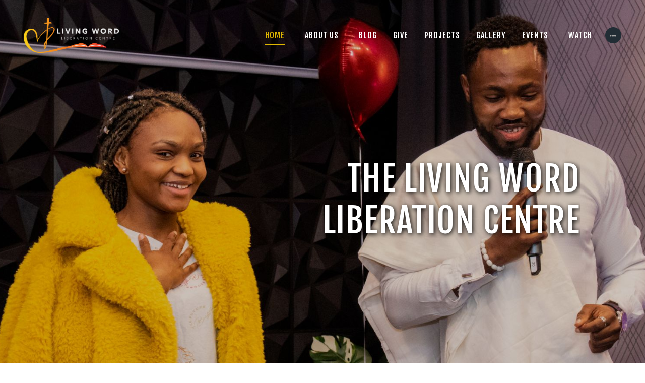

--- FILE ---
content_type: text/html;charset=utf-8
request_url: https://www.livingwordcentre.org/sitemap34.xml
body_size: 23049
content:
<!DOCTYPE html>
<html lang="en-US" class="no-js scheme_default">
<head>
			<meta charset="UTF-8">
		<meta name="viewport" content="width=device-width, initial-scale=1, maximum-scale=1">
		<meta name="format-detection" content="telephone=no">
		<link rel="profile" href="//gmpg.org/xfn/11">
		<link rel="pingback" href="//www.livingwordcentre.org/xmlrpc.php">
		<title>Living Word Liberation Centre &#8211; Living Word Liberation Centre</title>
<meta name='robots' content='max-image-preview:large' />
<link rel='dns-prefetch' href='//stats.wp.com' />
<link rel='dns-prefetch' href='//fonts.googleapis.com' />
<link rel="alternate" type="application/rss+xml" title="Living Word Liberation Centre &raquo; Feed" href="//www.livingwordcentre.org/feed/" />
<link rel="alternate" type="application/rss+xml" title="Living Word Liberation Centre &raquo; Comments Feed" href="//www.livingwordcentre.org/comments/feed/" />
<script type="text/javascript">
window._wpemojiSettings = {"baseUrl":"https:\/\/s.w.org\/images\/core\/emoji\/14.0.0\/72x72\/","ext":".png","svgUrl":"https:\/\/s.w.org\/images\/core\/emoji\/14.0.0\/svg\/","svgExt":".svg","source":{"concatemoji":"https:\/\/www.livingwordcentre.org\/wp-includes\/js\/wp-emoji-release.min.js?ver=6.3.2"}};
/*! This file is auto-generated */
!function(i,n){var o,s,e;function c(e){try{var t={supportTests:e,timestamp:(new Date).valueOf()};sessionStorage.setItem(o,JSON.stringify(t))}catch(e){}}function p(e,t,n){e.clearRect(0,0,e.canvas.width,e.canvas.height),e.fillText(t,0,0);var t=new Uint32Array(e.getImageData(0,0,e.canvas.width,e.canvas.height).data),r=(e.clearRect(0,0,e.canvas.width,e.canvas.height),e.fillText(n,0,0),new Uint32Array(e.getImageData(0,0,e.canvas.width,e.canvas.height).data));return t.every(function(e,t){return e===r[t]})}function u(e,t,n){switch(t){case"flag":return n(e,"\ud83c\udff3\ufe0f\u200d\u26a7\ufe0f","\ud83c\udff3\ufe0f\u200b\u26a7\ufe0f")?!1:!n(e,"\ud83c\uddfa\ud83c\uddf3","\ud83c\uddfa\u200b\ud83c\uddf3")&&!n(e,"\ud83c\udff4\udb40\udc67\udb40\udc62\udb40\udc65\udb40\udc6e\udb40\udc67\udb40\udc7f","\ud83c\udff4\u200b\udb40\udc67\u200b\udb40\udc62\u200b\udb40\udc65\u200b\udb40\udc6e\u200b\udb40\udc67\u200b\udb40\udc7f");case"emoji":return!n(e,"\ud83e\udef1\ud83c\udffb\u200d\ud83e\udef2\ud83c\udfff","\ud83e\udef1\ud83c\udffb\u200b\ud83e\udef2\ud83c\udfff")}return!1}function f(e,t,n){var r="undefined"!=typeof WorkerGlobalScope&&self instanceof WorkerGlobalScope?new OffscreenCanvas(300,150):i.createElement("canvas"),a=r.getContext("2d",{willReadFrequently:!0}),o=(a.textBaseline="top",a.font="600 32px Arial",{});return e.forEach(function(e){o[e]=t(a,e,n)}),o}function t(e){var t=i.createElement("script");t.src=e,t.defer=!0,i.head.appendChild(t)}"undefined"!=typeof Promise&&(o="wpEmojiSettingsSupports",s=["flag","emoji"],n.supports={everything:!0,everythingExceptFlag:!0},e=new Promise(function(e){i.addEventListener("DOMContentLoaded",e,{once:!0})}),new Promise(function(t){var n=function(){try{var e=JSON.parse(sessionStorage.getItem(o));if("object"==typeof e&&"number"==typeof e.timestamp&&(new Date).valueOf()<e.timestamp+604800&&"object"==typeof e.supportTests)return e.supportTests}catch(e){}return null}();if(!n){if("undefined"!=typeof Worker&&"undefined"!=typeof OffscreenCanvas&&"undefined"!=typeof URL&&URL.createObjectURL&&"undefined"!=typeof Blob)try{var e="postMessage("+f.toString()+"("+[JSON.stringify(s),u.toString(),p.toString()].join(",")+"));",r=new Blob([e],{type:"text/javascript"}),a=new Worker(URL.createObjectURL(r),{name:"wpTestEmojiSupports"});return void(a.onmessage=function(e){c(n=e.data),a.terminate(),t(n)})}catch(e){}c(n=f(s,u,p))}t(n)}).then(function(e){for(var t in e)n.supports[t]=e[t],n.supports.everything=n.supports.everything&&n.supports[t],"flag"!==t&&(n.supports.everythingExceptFlag=n.supports.everythingExceptFlag&&n.supports[t]);n.supports.everythingExceptFlag=n.supports.everythingExceptFlag&&!n.supports.flag,n.DOMReady=!1,n.readyCallback=function(){n.DOMReady=!0}}).then(function(){return e}).then(function(){var e;n.supports.everything||(n.readyCallback(),(e=n.source||{}).concatemoji?t(e.concatemoji):e.wpemoji&&e.twemoji&&(t(e.twemoji),t(e.wpemoji)))}))}((window,document),window._wpemojiSettings);
</script>
<style type="text/css">
img.wp-smiley,
img.emoji {
	display: inline !important;
	border: none !important;
	box-shadow: none !important;
	height: 1em !important;
	width: 1em !important;
	margin: 0 0.07em !important;
	vertical-align: -0.1em !important;
	background: none !important;
	padding: 0 !important;
}
</style>
	<link property="stylesheet" rel='stylesheet' id='vc_extensions_cqbundle_adminicon-css' href='//www.livingwordcentre.org/wp-content/plugins/vc-extensions-bundle/css/admin_icon.css?ver=6.3.2' type='text/css' media='all' />
<link property="stylesheet" rel='stylesheet' id='wp-block-library-css' href='//www.livingwordcentre.org/wp-includes/css/dist/block-library/style.min.css?ver=6.3.2' type='text/css' media='all' />
<style id='classic-theme-styles-inline-css' type='text/css'>
/*! This file is auto-generated */
.wp-block-button__link{color:#fff;background-color:#32373c;border-radius:9999px;box-shadow:none;text-decoration:none;padding:calc(.667em + 2px) calc(1.333em + 2px);font-size:1.125em}.wp-block-file__button{background:#32373c;color:#fff;text-decoration:none}
</style>
<style id='global-styles-inline-css' type='text/css'>
body{--wp--preset--color--black: #000000;--wp--preset--color--cyan-bluish-gray: #abb8c3;--wp--preset--color--white: #ffffff;--wp--preset--color--pale-pink: #f78da7;--wp--preset--color--vivid-red: #cf2e2e;--wp--preset--color--luminous-vivid-orange: #ff6900;--wp--preset--color--luminous-vivid-amber: #fcb900;--wp--preset--color--light-green-cyan: #7bdcb5;--wp--preset--color--vivid-green-cyan: #00d084;--wp--preset--color--pale-cyan-blue: #8ed1fc;--wp--preset--color--vivid-cyan-blue: #0693e3;--wp--preset--color--vivid-purple: #9b51e0;--wp--preset--color--bg-color: #ffffff;--wp--preset--color--bd-color: #dbdada;--wp--preset--color--text: #7e8285;--wp--preset--color--text-dark: #222d35;--wp--preset--color--text-light: #b7b7b7;--wp--preset--color--text-link: #deb601;--wp--preset--color--text-hover: #222d35;--wp--preset--color--text-link-2: #80d572;--wp--preset--color--text-hover-2: #8be77c;--wp--preset--color--text-link-3: #ddb837;--wp--preset--color--text-hover-3: #eec432;--wp--preset--gradient--vivid-cyan-blue-to-vivid-purple: linear-gradient(135deg,rgba(6,147,227,1) 0%,rgb(155,81,224) 100%);--wp--preset--gradient--light-green-cyan-to-vivid-green-cyan: linear-gradient(135deg,rgb(122,220,180) 0%,rgb(0,208,130) 100%);--wp--preset--gradient--luminous-vivid-amber-to-luminous-vivid-orange: linear-gradient(135deg,rgba(252,185,0,1) 0%,rgba(255,105,0,1) 100%);--wp--preset--gradient--luminous-vivid-orange-to-vivid-red: linear-gradient(135deg,rgba(255,105,0,1) 0%,rgb(207,46,46) 100%);--wp--preset--gradient--very-light-gray-to-cyan-bluish-gray: linear-gradient(135deg,rgb(238,238,238) 0%,rgb(169,184,195) 100%);--wp--preset--gradient--cool-to-warm-spectrum: linear-gradient(135deg,rgb(74,234,220) 0%,rgb(151,120,209) 20%,rgb(207,42,186) 40%,rgb(238,44,130) 60%,rgb(251,105,98) 80%,rgb(254,248,76) 100%);--wp--preset--gradient--blush-light-purple: linear-gradient(135deg,rgb(255,206,236) 0%,rgb(152,150,240) 100%);--wp--preset--gradient--blush-bordeaux: linear-gradient(135deg,rgb(254,205,165) 0%,rgb(254,45,45) 50%,rgb(107,0,62) 100%);--wp--preset--gradient--luminous-dusk: linear-gradient(135deg,rgb(255,203,112) 0%,rgb(199,81,192) 50%,rgb(65,88,208) 100%);--wp--preset--gradient--pale-ocean: linear-gradient(135deg,rgb(255,245,203) 0%,rgb(182,227,212) 50%,rgb(51,167,181) 100%);--wp--preset--gradient--electric-grass: linear-gradient(135deg,rgb(202,248,128) 0%,rgb(113,206,126) 100%);--wp--preset--gradient--midnight: linear-gradient(135deg,rgb(2,3,129) 0%,rgb(40,116,252) 100%);--wp--preset--font-size--small: 13px;--wp--preset--font-size--medium: 20px;--wp--preset--font-size--large: 36px;--wp--preset--font-size--x-large: 42px;--wp--preset--spacing--20: 0.44rem;--wp--preset--spacing--30: 0.67rem;--wp--preset--spacing--40: 1rem;--wp--preset--spacing--50: 1.5rem;--wp--preset--spacing--60: 2.25rem;--wp--preset--spacing--70: 3.38rem;--wp--preset--spacing--80: 5.06rem;--wp--preset--shadow--natural: 6px 6px 9px rgba(0, 0, 0, 0.2);--wp--preset--shadow--deep: 12px 12px 50px rgba(0, 0, 0, 0.4);--wp--preset--shadow--sharp: 6px 6px 0px rgba(0, 0, 0, 0.2);--wp--preset--shadow--outlined: 6px 6px 0px -3px rgba(255, 255, 255, 1), 6px 6px rgba(0, 0, 0, 1);--wp--preset--shadow--crisp: 6px 6px 0px rgba(0, 0, 0, 1);}:where(.is-layout-flex){gap: 0.5em;}:where(.is-layout-grid){gap: 0.5em;}body .is-layout-flow > .alignleft{float: left;margin-inline-start: 0;margin-inline-end: 2em;}body .is-layout-flow > .alignright{float: right;margin-inline-start: 2em;margin-inline-end: 0;}body .is-layout-flow > .aligncenter{margin-left: auto !important;margin-right: auto !important;}body .is-layout-constrained > .alignleft{float: left;margin-inline-start: 0;margin-inline-end: 2em;}body .is-layout-constrained > .alignright{float: right;margin-inline-start: 2em;margin-inline-end: 0;}body .is-layout-constrained > .aligncenter{margin-left: auto !important;margin-right: auto !important;}body .is-layout-constrained > :where(:not(.alignleft):not(.alignright):not(.alignfull)){max-width: var(--wp--style--global--content-size);margin-left: auto !important;margin-right: auto !important;}body .is-layout-constrained > .alignwide{max-width: var(--wp--style--global--wide-size);}body .is-layout-flex{display: flex;}body .is-layout-flex{flex-wrap: wrap;align-items: center;}body .is-layout-flex > *{margin: 0;}body .is-layout-grid{display: grid;}body .is-layout-grid > *{margin: 0;}:where(.wp-block-columns.is-layout-flex){gap: 2em;}:where(.wp-block-columns.is-layout-grid){gap: 2em;}:where(.wp-block-post-template.is-layout-flex){gap: 1.25em;}:where(.wp-block-post-template.is-layout-grid){gap: 1.25em;}.has-black-color{color: var(--wp--preset--color--black) !important;}.has-cyan-bluish-gray-color{color: var(--wp--preset--color--cyan-bluish-gray) !important;}.has-white-color{color: var(--wp--preset--color--white) !important;}.has-pale-pink-color{color: var(--wp--preset--color--pale-pink) !important;}.has-vivid-red-color{color: var(--wp--preset--color--vivid-red) !important;}.has-luminous-vivid-orange-color{color: var(--wp--preset--color--luminous-vivid-orange) !important;}.has-luminous-vivid-amber-color{color: var(--wp--preset--color--luminous-vivid-amber) !important;}.has-light-green-cyan-color{color: var(--wp--preset--color--light-green-cyan) !important;}.has-vivid-green-cyan-color{color: var(--wp--preset--color--vivid-green-cyan) !important;}.has-pale-cyan-blue-color{color: var(--wp--preset--color--pale-cyan-blue) !important;}.has-vivid-cyan-blue-color{color: var(--wp--preset--color--vivid-cyan-blue) !important;}.has-vivid-purple-color{color: var(--wp--preset--color--vivid-purple) !important;}.has-black-background-color{background-color: var(--wp--preset--color--black) !important;}.has-cyan-bluish-gray-background-color{background-color: var(--wp--preset--color--cyan-bluish-gray) !important;}.has-white-background-color{background-color: var(--wp--preset--color--white) !important;}.has-pale-pink-background-color{background-color: var(--wp--preset--color--pale-pink) !important;}.has-vivid-red-background-color{background-color: var(--wp--preset--color--vivid-red) !important;}.has-luminous-vivid-orange-background-color{background-color: var(--wp--preset--color--luminous-vivid-orange) !important;}.has-luminous-vivid-amber-background-color{background-color: var(--wp--preset--color--luminous-vivid-amber) !important;}.has-light-green-cyan-background-color{background-color: var(--wp--preset--color--light-green-cyan) !important;}.has-vivid-green-cyan-background-color{background-color: var(--wp--preset--color--vivid-green-cyan) !important;}.has-pale-cyan-blue-background-color{background-color: var(--wp--preset--color--pale-cyan-blue) !important;}.has-vivid-cyan-blue-background-color{background-color: var(--wp--preset--color--vivid-cyan-blue) !important;}.has-vivid-purple-background-color{background-color: var(--wp--preset--color--vivid-purple) !important;}.has-black-border-color{border-color: var(--wp--preset--color--black) !important;}.has-cyan-bluish-gray-border-color{border-color: var(--wp--preset--color--cyan-bluish-gray) !important;}.has-white-border-color{border-color: var(--wp--preset--color--white) !important;}.has-pale-pink-border-color{border-color: var(--wp--preset--color--pale-pink) !important;}.has-vivid-red-border-color{border-color: var(--wp--preset--color--vivid-red) !important;}.has-luminous-vivid-orange-border-color{border-color: var(--wp--preset--color--luminous-vivid-orange) !important;}.has-luminous-vivid-amber-border-color{border-color: var(--wp--preset--color--luminous-vivid-amber) !important;}.has-light-green-cyan-border-color{border-color: var(--wp--preset--color--light-green-cyan) !important;}.has-vivid-green-cyan-border-color{border-color: var(--wp--preset--color--vivid-green-cyan) !important;}.has-pale-cyan-blue-border-color{border-color: var(--wp--preset--color--pale-cyan-blue) !important;}.has-vivid-cyan-blue-border-color{border-color: var(--wp--preset--color--vivid-cyan-blue) !important;}.has-vivid-purple-border-color{border-color: var(--wp--preset--color--vivid-purple) !important;}.has-vivid-cyan-blue-to-vivid-purple-gradient-background{background: var(--wp--preset--gradient--vivid-cyan-blue-to-vivid-purple) !important;}.has-light-green-cyan-to-vivid-green-cyan-gradient-background{background: var(--wp--preset--gradient--light-green-cyan-to-vivid-green-cyan) !important;}.has-luminous-vivid-amber-to-luminous-vivid-orange-gradient-background{background: var(--wp--preset--gradient--luminous-vivid-amber-to-luminous-vivid-orange) !important;}.has-luminous-vivid-orange-to-vivid-red-gradient-background{background: var(--wp--preset--gradient--luminous-vivid-orange-to-vivid-red) !important;}.has-very-light-gray-to-cyan-bluish-gray-gradient-background{background: var(--wp--preset--gradient--very-light-gray-to-cyan-bluish-gray) !important;}.has-cool-to-warm-spectrum-gradient-background{background: var(--wp--preset--gradient--cool-to-warm-spectrum) !important;}.has-blush-light-purple-gradient-background{background: var(--wp--preset--gradient--blush-light-purple) !important;}.has-blush-bordeaux-gradient-background{background: var(--wp--preset--gradient--blush-bordeaux) !important;}.has-luminous-dusk-gradient-background{background: var(--wp--preset--gradient--luminous-dusk) !important;}.has-pale-ocean-gradient-background{background: var(--wp--preset--gradient--pale-ocean) !important;}.has-electric-grass-gradient-background{background: var(--wp--preset--gradient--electric-grass) !important;}.has-midnight-gradient-background{background: var(--wp--preset--gradient--midnight) !important;}.has-small-font-size{font-size: var(--wp--preset--font-size--small) !important;}.has-medium-font-size{font-size: var(--wp--preset--font-size--medium) !important;}.has-large-font-size{font-size: var(--wp--preset--font-size--large) !important;}.has-x-large-font-size{font-size: var(--wp--preset--font-size--x-large) !important;}
.wp-block-navigation a:where(:not(.wp-element-button)){color: inherit;}
:where(.wp-block-post-template.is-layout-flex){gap: 1.25em;}:where(.wp-block-post-template.is-layout-grid){gap: 1.25em;}
:where(.wp-block-columns.is-layout-flex){gap: 2em;}:where(.wp-block-columns.is-layout-grid){gap: 2em;}
.wp-block-pullquote{font-size: 1.5em;line-height: 1.6;}
</style>
<link property="stylesheet" rel='stylesheet' id='contact-form-7-css' href='//www.livingwordcentre.org/wp-content/plugins/contact-form-7/includes/css/styles.css?ver=5.8.1' type='text/css' media='all' />
<link property="stylesheet" rel='stylesheet' id='esg-plugin-settings-css' href='//www.livingwordcentre.org/wp-content/plugins/essential-grid/public/assets/css/settings.css?ver=3.0.13' type='text/css' media='all' />
<link property="stylesheet" rel='stylesheet' id='tp-fontello-css' href='//www.livingwordcentre.org/wp-content/plugins/essential-grid/public/assets/font/fontello/css/fontello.css?ver=3.0.13' type='text/css' media='all' />
<link property="stylesheet" rel='stylesheet' id='trx_addons-icons-css' href='//www.livingwordcentre.org/wp-content/plugins/trx_addons/css/font-icons/css/trx_addons_icons-embedded.min.css' type='text/css' media='all' />
<link property="stylesheet" rel='stylesheet' id='jquery-swiper-css' href='//www.livingwordcentre.org/wp-content/plugins/trx_addons/js/swiper/swiper.min.css' type='text/css' media='all' />
<link property="stylesheet" rel='stylesheet' id='magnific-popup-css' href='//www.livingwordcentre.org/wp-content/plugins/trx_addons/js/magnific/magnific-popup.min.css' type='text/css' media='all' />
<link property="stylesheet" rel='stylesheet' id='trx_addons-css' href='//www.livingwordcentre.org/wp-content/plugins/trx_addons/css/trx_addons.css' type='text/css' media='all' />
<link property="stylesheet" rel='stylesheet' id='trx_addons-animation-css' href='//www.livingwordcentre.org/wp-content/plugins/trx_addons/css/trx_addons.animation.min.css' type='text/css' media='all' />
<link property="stylesheet" rel='stylesheet' id='woocommerce-layout-css' href='//www.livingwordcentre.org/wp-content/plugins/woocommerce/assets/css/woocommerce-layout.css?ver=8.2.1' type='text/css' media='all' />
<link property="stylesheet" rel='stylesheet' id='woocommerce-smallscreen-css' href='//www.livingwordcentre.org/wp-content/plugins/woocommerce/assets/css/woocommerce-smallscreen.css?ver=8.2.1' type='text/css' media='only screen and (max-width: 768px)' />
<link property="stylesheet" rel='stylesheet' id='woocommerce-general-css' href='//www.livingwordcentre.org/wp-content/plugins/woocommerce/assets/css/woocommerce.css?ver=8.2.1' type='text/css' media='all' />
<style id='woocommerce-inline-inline-css' type='text/css'>
.woocommerce form .form-row .required { visibility: visible; }
</style>
<link property="stylesheet" rel='stylesheet' id='elementor-icons-css' href='//www.livingwordcentre.org/wp-content/plugins/elementor/assets/lib/eicons/css/elementor-icons.min.css?ver=5.15.0' type='text/css' media='all' />
<link property="stylesheet" rel='stylesheet' id='elementor-frontend-legacy-css' href='//www.livingwordcentre.org/wp-content/plugins/elementor/assets/css/frontend-legacy.min.css?ver=3.6.5' type='text/css' media='all' />
<link property="stylesheet" rel='stylesheet' id='elementor-frontend-css' href='//www.livingwordcentre.org/wp-content/plugins/elementor/assets/css/frontend.min.css?ver=3.6.5' type='text/css' media='all' />
<style id='elementor-frontend-inline-css' type='text/css'>
.elementor-kit-1078{--e-global-color-primary:#6EC1E4;--e-global-color-secondary:#54595F;--e-global-color-text:#7A7A7A;--e-global-color-accent:#61CE70;--e-global-color-3c2b2a70:#4054B2;--e-global-color-4abc0f4c:#23A455;--e-global-color-10e87584:#000;--e-global-color-76b76400:#FFF;--e-global-typography-primary-font-family:"Roboto";--e-global-typography-primary-font-weight:600;--e-global-typography-secondary-font-family:"Roboto Slab";--e-global-typography-secondary-font-weight:400;--e-global-typography-text-font-family:"Roboto";--e-global-typography-text-font-weight:400;--e-global-typography-accent-font-family:"Roboto";--e-global-typography-accent-font-weight:500;}.elementor-section.elementor-section-boxed > .elementor-container{max-width:1170px;}.e-container{--container-max-width:1170px;}.elementor-widget:not(:last-child){margin-bottom:0px;}.elementor-element{--widgets-spacing:0px;}{}h1.entry-title{display:var(--page-title-display);}@media(max-width:1024px){.elementor-section.elementor-section-boxed > .elementor-container{max-width:1024px;}.e-container{--container-max-width:1024px;}}@media(max-width:767px){.elementor-section.elementor-section-boxed > .elementor-container{max-width:767px;}.e-container{--container-max-width:767px;}}
</style>
<link property="stylesheet" rel='stylesheet' id='font-awesome-5-all-css' href='//www.livingwordcentre.org/wp-content/plugins/elementor/assets/lib/font-awesome/css/all.min.css?ver=3.6.5' type='text/css' media='all' />
<link property="stylesheet" rel='stylesheet' id='font-awesome-4-shim-css' href='//www.livingwordcentre.org/wp-content/plugins/elementor/assets/lib/font-awesome/css/v4-shims.min.css?ver=3.6.5' type='text/css' media='all' />
<link property="stylesheet" rel='stylesheet' id='google-fonts-1-css' href='//fonts.googleapis.com/css?family=Roboto%3A100%2C100italic%2C200%2C200italic%2C300%2C300italic%2C400%2C400italic%2C500%2C500italic%2C600%2C600italic%2C700%2C700italic%2C800%2C800italic%2C900%2C900italic%7CRoboto+Slab%3A100%2C100italic%2C200%2C200italic%2C300%2C300italic%2C400%2C400italic%2C500%2C500italic%2C600%2C600italic%2C700%2C700italic%2C800%2C800italic%2C900%2C900italic&#038;display=auto&#038;ver=6.3.2' type='text/css' media='all' />
<link property="stylesheet" rel='stylesheet' id='js_composer_front-css' href='//www.livingwordcentre.org/wp-content/plugins/js_composer/assets/css/js_composer.min.css?ver=7.1' type='text/css' media='all' />
<link property="stylesheet" rel='stylesheet' id='drone-media-font-google_fonts-css' href='//fonts.googleapis.com/css?family=Montserrat:400,400italic,700,700italic%7CFjalla+One:400,500,700&#038;subset=latin,latin-ext' type='text/css' media='all' />
<link property="stylesheet" rel='stylesheet' id='fontello-icons-css' href='//www.livingwordcentre.org/wp-content/themes/drone-media/css/font-icons/css/fontello-embedded.css' type='text/css' media='all' />
<link property="stylesheet" rel='stylesheet' id='drone-media-main-css' href='//www.livingwordcentre.org/wp-content/themes/drone-media/style.css' type='text/css' media='all' />
<link property="stylesheet" rel='stylesheet' id='drone-media-styles-css' href='//www.livingwordcentre.org/wp-content/themes/drone-media/css/__styles.css' type='text/css' media='all' />
<link property="stylesheet" rel='stylesheet' id='drone-media-colors-css' href='//www.livingwordcentre.org/wp-content/themes/drone-media/css/__colors.css' type='text/css' media='all' />
<link property="stylesheet" rel='stylesheet' id='mediaelement-css' href='//www.livingwordcentre.org/wp-includes/js/mediaelement/mediaelementplayer-legacy.min.css?ver=4.2.17' type='text/css' media='all' />
<link property="stylesheet" rel='stylesheet' id='wp-mediaelement-css' href='//www.livingwordcentre.org/wp-includes/js/mediaelement/wp-mediaelement.min.css?ver=6.3.2' type='text/css' media='all' />
<link property="stylesheet" rel='stylesheet' id='drone-media-elementor-css' href='//www.livingwordcentre.org/wp-content/themes/drone-media/plugins/elementor/elementor.css' type='text/css' media='all' />
<link property="stylesheet" rel='stylesheet' id='drone-media-elementor-responsive-css' href='//www.livingwordcentre.org/wp-content/themes/drone-media/plugins/elementor/elementor-responsive.css' type='text/css' media='all' />
<link property="stylesheet" rel='stylesheet' id='drone-media-responsive-css' href='//www.livingwordcentre.org/wp-content/themes/drone-media/css/responsive.css' type='text/css' media='all' />
<script type='text/javascript' src='//www.livingwordcentre.org/wp-includes/js/jquery/jquery.min.js?ver=3.7.0' id='jquery-core-js'></script>
<script type='text/javascript' src='//www.livingwordcentre.org/wp-includes/js/jquery/jquery-migrate.min.js?ver=3.4.1' id='jquery-migrate-js'></script>
<script></script><link rel="//api.w.org/" href="//www.livingwordcentre.org/wp-json/" /><link rel="alternate" type="application/json" href="//www.livingwordcentre.org/wp-json/wp/v2/pages/336" /><link rel="EditURI" type="application/rsd+xml" title="RSD" href="//www.livingwordcentre.org/xmlrpc.php?rsd" />
<meta name="generator" content="WordPress 6.3.2" />
<meta name="generator" content="WooCommerce 8.2.1" />
<link rel="canonical" href="//www.livingwordcentre.org/" />
<link rel='shortlink' href='//www.livingwordcentre.org/' />
<link rel="alternate" type="application/json+oembed" href="//www.livingwordcentre.org/wp-json/oembed/1.0/embed?url=https%3A%2F%2Fwww.livingwordcentre.org%2F" />
<link rel="alternate" type="text/xml+oembed" href="//www.livingwordcentre.org/wp-json/oembed/1.0/embed?url=https%3A%2F%2Fwww.livingwordcentre.org%2F&#038;format=xml" />
	<noscript><style>.woocommerce-product-gallery{ opacity: 1 !important; }</style></noscript>
	<style type="text/css">.recentcomments a{display:inline !important;padding:0 !important;margin:0 !important;}</style><meta name="generator" content="Powered by WPBakery Page Builder - drag and drop page builder for WordPress."/>
<meta name="generator" content="Powered by Slider Revolution 6.5.9 - responsive, Mobile-Friendly Slider Plugin for WordPress with comfortable drag and drop interface." />
<link rel="icon" href="//www.livingwordcentre.org/wp-content/uploads/2022/03/cropped-cropped-LOGOEPS_Artboard-1-32x32.png" sizes="32x32" />
<link rel="icon" href="//www.livingwordcentre.org/wp-content/uploads/2022/03/cropped-cropped-LOGOEPS_Artboard-1-192x192.png" sizes="192x192" />
<link rel="apple-touch-icon" href="//www.livingwordcentre.org/wp-content/uploads/2022/03/cropped-cropped-LOGOEPS_Artboard-1-180x180.png" />
<meta name="msapplication-TileImage" content="//www.livingwordcentre.org/wp-content/uploads/2022/03/cropped-cropped-LOGOEPS_Artboard-1-270x270.png" />
<script type="text/javascript">function setREVStartSize(e){
			//window.requestAnimationFrame(function() {				 
				window.RSIW = window.RSIW===undefined ? window.innerWidth : window.RSIW;	
				window.RSIH = window.RSIH===undefined ? window.innerHeight : window.RSIH;	
				try {								
					var pw = document.getElementById(e.c).parentNode.offsetWidth,
						newh;
					pw = pw===0 || isNaN(pw) ? window.RSIW : pw;
					e.tabw = e.tabw===undefined ? 0 : parseInt(e.tabw);
					e.thumbw = e.thumbw===undefined ? 0 : parseInt(e.thumbw);
					e.tabh = e.tabh===undefined ? 0 : parseInt(e.tabh);
					e.thumbh = e.thumbh===undefined ? 0 : parseInt(e.thumbh);
					e.tabhide = e.tabhide===undefined ? 0 : parseInt(e.tabhide);
					e.thumbhide = e.thumbhide===undefined ? 0 : parseInt(e.thumbhide);
					e.mh = e.mh===undefined || e.mh=="" || e.mh==="auto" ? 0 : parseInt(e.mh,0);		
					if(e.layout==="fullscreen" || e.l==="fullscreen") 						
						newh = Math.max(e.mh,window.RSIH);					
					else{					
						e.gw = Array.isArray(e.gw) ? e.gw : [e.gw];
						for (var i in e.rl) if (e.gw[i]===undefined || e.gw[i]===0) e.gw[i] = e.gw[i-1];					
						e.gh = e.el===undefined || e.el==="" || (Array.isArray(e.el) && e.el.length==0)? e.gh : e.el;
						e.gh = Array.isArray(e.gh) ? e.gh : [e.gh];
						for (var i in e.rl) if (e.gh[i]===undefined || e.gh[i]===0) e.gh[i] = e.gh[i-1];
											
						var nl = new Array(e.rl.length),
							ix = 0,						
							sl;					
						e.tabw = e.tabhide>=pw ? 0 : e.tabw;
						e.thumbw = e.thumbhide>=pw ? 0 : e.thumbw;
						e.tabh = e.tabhide>=pw ? 0 : e.tabh;
						e.thumbh = e.thumbhide>=pw ? 0 : e.thumbh;					
						for (var i in e.rl) nl[i] = e.rl[i]<window.RSIW ? 0 : e.rl[i];
						sl = nl[0];									
						for (var i in nl) if (sl>nl[i] && nl[i]>0) { sl = nl[i]; ix=i;}															
						var m = pw>(e.gw[ix]+e.tabw+e.thumbw) ? 1 : (pw-(e.tabw+e.thumbw)) / (e.gw[ix]);					
						newh =  (e.gh[ix] * m) + (e.tabh + e.thumbh);
					}
					var el = document.getElementById(e.c);
					if (el!==null && el) el.style.height = newh+"px";					
					el = document.getElementById(e.c+"_wrapper");
					if (el!==null && el) {
						el.style.height = newh+"px";
						el.style.display = "block";
					}
				} catch(e){
					console.log("Failure at Presize of Slider:" + e)
				}					   
			//});
		  };</script>
		<style type="text/css" id="wp-custom-css">
			/* .sc_layouts_title_content{
	display:none;
} */
.vc_seperator{
margin-bottom:20px!important;
}		</style>
		<style type="text/css" data-type="vc_shortcodes-custom-css">.vc_custom_1649257477320{margin-bottom: 0px !important;background-size: cover !important;}.vc_custom_1649322982300{margin-top: -15px !important;padding-top: 80px !important;padding-bottom: 50px !important;background-color: #1d2327 !important;}.vc_custom_1649259265967{background-image: url(//www.livingwordcentre.org/wp-content/uploads/2022/04/review2.jpg?id=4175) !important;background-position: center !important;background-repeat: no-repeat !important;background-size: cover !important;}.vc_custom_1649261952094{margin-top: 0px !important;margin-bottom: 0px !important;}.vc_custom_1649689675451{margin-top: 55px !important;}.vc_custom_1649324863848{border-right-width: 1px !important;padding-top: 20px !important;padding-right: 20px !important;padding-bottom: 20px !important;padding-left: 20px !important;border-right-color: #ffffff !important;border-right-style: solid !important;}.vc_custom_1649325605630{border-right-width: 1px !important;padding-top: 20px !important;padding-right: 20px !important;padding-bottom: 20px !important;padding-left: 20px !important;border-right-color: #ffffff !important;border-right-style: solid !important;}.vc_custom_1649323628052{padding-top: 20px !important;padding-right: 20px !important;padding-bottom: 20px !important;padding-left: 20px !important;}.vc_custom_1510069413667{background-color: #232e35 !important;}.vc_custom_1510069488283{margin-bottom: 1.3rem !important;}.vc_custom_1538647975564{margin-bottom: 0.3em !important;}.vc_custom_1510221691969{margin-bottom: 0.6rem !important;}</style><noscript><style> .wpb_animate_when_almost_visible { opacity: 1; }</style></noscript><style type="text/css" id="trx_addons-inline-styles-inline-css">.drone_media_inline_1864578668{background-image: url(//www.livingwordcentre.org/wp-content/uploads/2022/03/Banner2.jpg);}.vc_custom_1509963167340{padding-right: 3.2em !important;padding-left: 3.35em !important;}.vc_custom_1648211498750{margin-left: 1.9rem !important;}.drone_media_inline_548532868{background-image: url(//www.livingwordcentre.org/wp-content/uploads/2022/03/Banner2.jpg);}.vc_custom_1648289103949{background-color: #e6e3de !important;}.vc_custom_1648289143472{background-color: #232323 !important;}.vc_custom_1648225533460{border-top-width: 1px !important;padding-top: 0.9em !important;padding-bottom: 1.15rem !important;border-top-color: rgba(255,255,255,0.1) !important;border-top-style: solid !important;}.sc_layouts_row .custom-logo-link img,.custom-logo-link img,.sc_layouts_row .sc_layouts_logo img,.sc_layouts_logo img{max-height:70px}</style>
<link href="//fonts.googleapis.com/css?family=Fjalla+One:400%7CRoboto:400%7CMontserrat:500&display=swap" rel="stylesheet" property="stylesheet" media="all" type="text/css" >
<link rel="preload" as="font" id="rs-icon-set-revicon-woff" href="//www.livingwordcentre.org/wp-content/plugins/revslider/public/assets/fonts/revicons/revicons.woff?5510888" type="font/woff" crossorigin="anonymous" media="all" />
<link property="stylesheet" rel='stylesheet' id='e-animations-css' href='//www.livingwordcentre.org/wp-content/plugins/elementor/assets/lib/animations/animations.min.css?ver=3.6.5' type='text/css' media='all' />
<link property="stylesheet" rel='stylesheet' id='rs-plugin-settings-css' href='//www.livingwordcentre.org/wp-content/plugins/revslider/public/assets/css/rs6.css?ver=6.5.9' type='text/css' media='all' />
</head>

<body class="home page-template-default page page-id-336 wp-custom-logo theme-drone-media frontpage woocommerce-no-js body_tag scheme_default blog_mode_front body_style_wide  is_stream blog_style_excerpt sidebar_hide expand_content remove_margins header_type_custom header_style_header-custom-352 header_position_over header_mobile_enabled menu_style_top no_layout wpb-js-composer js-comp-ver-7.1 vc_responsive elementor-default elementor-kit-1078">

	
	<div class="body_wrap">

		<div class="page_wrap"><header class="top_panel top_panel_custom top_panel_custom_352 top_panel_custom_header-1 with_bg_image drone_media_inline_1864578668 scheme_dark"><div class="vc_row wpb_row vc_row-fluid vc_custom_1509963167340 vc_row-o-equal-height vc_row-o-content-middle vc_row-flex sc_layouts_row sc_layouts_row_type_normal sc_layouts_row_fixed"><div class="wpb_column vc_column_container vc_col-sm-4 vc_col-xs-12 sc_layouts_column sc_layouts_column_align_left sc_layouts_column_icons_position_left"><div class="vc_column-inner"><div class="wpb_wrapper"><div class="sc_layouts_item"><a href="#" id="sc_layouts_logo_1894820559" class="sc_layouts_logo sc_layouts_logo_default"><img class="logo_image"
					src="//www.livingwordcentre.org/wp-content/uploads/2022/03/cropped-LOGOEPS_Artboard-1.png"
											srcset="//www.livingwordcentre.org/wp-content/uploads/2022/03/LOGOEPS_Artboard-4.png 2x"
											alt="Living Word Liberation Centre" width="3629" height="1345"></a><!-- /.sc_layouts_logo --></div><div class="sc_layouts_item sc_layouts_hide_on_mobile sc_layouts_hide_on_tablet sc_layouts_hide_on_notebook"><div id="sc_layouts_iconed_text_1539177654" class="sc_layouts_iconed_text hide_on_notebook hide_on_tablet hide_on_mobile  vc_custom_1648211498750"><span class="sc_layouts_item_details sc_layouts_iconed_text_details"><span class="sc_layouts_item_details_line1 sc_layouts_iconed_text_line1">Aerial Drone Photography</span><span class="sc_layouts_item_details_line2 sc_layouts_iconed_text_line2">&amp; Videography</span></span><!-- /.sc_layouts_iconed_text_details --></div><!-- /.sc_layouts_iconed_text --></div></div></div></div><div class="wpb_column vc_column_container vc_col-sm-12 vc_hidden-lg vc_hidden-md vc_hidden-sm sc_layouts_column_icons_position_left"><div class="vc_column-inner"><div class="wpb_wrapper"><div class="vc_empty_space  height_small"   style="height: 32px"><span class="vc_empty_space_inner"></span></div></div></div></div><div class="wpb_column vc_column_container vc_col-sm-8 vc_col-xs-12 sc_layouts_column sc_layouts_column_align_right sc_layouts_column_icons_position_left"><div class="vc_column-inner"><div class="wpb_wrapper"><div class="sc_layouts_item"><nav class="sc_layouts_menu sc_layouts_menu_default menu_hover_slide_line hide_on_mobile" id="sc_layouts_menu_1750611626" data-animation-in="fadeInUpSmall" data-animation-out="fadeOutDownSmall"		><ul id="sc_layouts_menu_89001556" class="sc_layouts_menu_nav"><li id="menu-item-3608" class="menu-item menu-item-type-post_type menu-item-object-page menu-item-home current-menu-item page_item page-item-336 current_page_item menu-item-3608"><a href="//www.livingwordcentre.org/" aria-current="page"><span>Home</span></a></li><li id="menu-item-147" class="menu-item menu-item-type-custom menu-item-object-custom menu-item-has-children menu-item-147"><a href="#"><span>About Us</span></a>
<ul class="sub-menu"><li id="menu-item-3252" class="menu-item menu-item-type-post_type menu-item-object-page menu-item-3252"><a href="//www.livingwordcentre.org/about-us/"><span>About Us</span></a></li><li id="menu-item-3249" class="menu-item menu-item-type-post_type menu-item-object-page menu-item-3249"><a href="//www.livingwordcentre.org/vision-mission/"><span>Vision &#038; Mission</span></a></li><li id="menu-item-3226" class="menu-item menu-item-type-post_type menu-item-object-page menu-item-3226"><a href="//www.livingwordcentre.org/our-pastors/"><span>Our Pastors</span></a></li><li id="menu-item-3230" class="menu-item menu-item-type-post_type menu-item-object-page menu-item-3230"><a href="//www.livingwordcentre.org/depts-ministries/"><span>Depts &#038; Ministries</span></a></li></ul>
</li><li id="menu-item-3240" class="menu-item menu-item-type-post_type menu-item-object-page menu-item-3240"><a href="//www.livingwordcentre.org/blog/"><span>Blog</span></a></li><li id="menu-item-5927" class="menu-item menu-item-type-post_type menu-item-object-page menu-item-5927"><a href="//www.livingwordcentre.org/give/"><span>Give</span></a></li><li id="menu-item-4291" class="menu-item menu-item-type-post_type menu-item-object-page menu-item-4291"><a href="//www.livingwordcentre.org/projects/"><span>Projects</span></a></li><li id="menu-item-3789" class="menu-item menu-item-type-post_type menu-item-object-page menu-item-3789"><a href="//www.livingwordcentre.org/gallery/"><span>Gallery</span></a></li><li id="menu-item-4346" class="menu-item menu-item-type-post_type menu-item-object-page menu-item-4346"><a href="//www.livingwordcentre.org/our-events/"><span>Events</span></a></li><li id="menu-item-3663" class="menu-item menu-item-type-custom menu-item-object-custom menu-item-has-children menu-item-3663"><a href="#"><span>Watch</span></a>
<ul class="sub-menu"><li id="menu-item-3743" class="menu-item menu-item-type-post_type menu-item-object-page menu-item-3743"><a href="//www.livingwordcentre.org/live-service/"><span>Live Service</span></a></li><li id="menu-item-3728" class="menu-item menu-item-type-post_type menu-item-object-page menu-item-3728"><a href="//www.livingwordcentre.org/videos/"><span>Videos</span></a></li></ul>
</li><li id="menu-item-4273" class="menu-item menu-item-type-custom menu-item-object-custom menu-item-has-children menu-item-4273"><a href="#"><span>Contact</span></a>
<ul class="sub-menu"><li id="menu-item-171" class="menu-item menu-item-type-post_type menu-item-object-page menu-item-171"><a href="//www.livingwordcentre.org/contact-us/"><span>Contact Us</span></a></li><li id="menu-item-4272" class="menu-item menu-item-type-post_type menu-item-object-page menu-item-4272"><a href="//www.livingwordcentre.org/hall-hire/"><span>Hall Hire</span></a></li><li id="menu-item-4343" class="menu-item menu-item-type-post_type menu-item-object-page menu-item-4343"><a href="//www.livingwordcentre.org/cpad/"><span>Cpad</span></a></li><li id="menu-item-4280" class="menu-item menu-item-type-post_type menu-item-object-page menu-item-4280"><a href="//www.livingwordcentre.org/prayer-request/"><span>Prayer Request</span></a></li></ul>
</li></ul></nav><!-- /.sc_layouts_menu --><div class="sc_layouts_iconed_text sc_layouts_menu_mobile_button">
		<a class="sc_layouts_item_link sc_layouts_iconed_text_link" href="#">
			<span class="sc_layouts_item_icon sc_layouts_iconed_text_icon trx_addons_icon-menu"></span>
		</a>
	</div></div></div></div></div></div><div class="vc_row wpb_row vc_row-fluid sc_layouts_row sc_layouts_row_type_normal sc_layouts_hide_on_frontpage scheme_dark"><div class="wpb_column vc_column_container vc_col-sm-12 sc_layouts_column sc_layouts_column_align_center sc_layouts_column_icons_position_left"><div class="vc_column-inner"><div class="wpb_wrapper"><div id="sc_content_662849877"
		class="sc_content color_style_default sc_content_default sc_content_width_1_1 sc_float_center"><div class="sc_content_container"><div class="sc_layouts_item"><div id="sc_layouts_title_2127667933" class="sc_layouts_title with_content without_image without_tint"><div class="sc_layouts_title_content"><div class="sc_layouts_title_title">							<h1 class="sc_layouts_title_caption">Home</h1>
							</div><div class="sc_layouts_title_breadcrumbs"></div></div><!-- .sc_layouts_title_content --></div><!-- /.sc_layouts_title --></div><div class="vc_empty_space  height_large"   style="height: 32px"><span class="vc_empty_space_inner"></span></div></div></div><!-- /.sc_content --></div></div></div></div></header>	<div class="top_panel_mobile with_bg_image drone_media_inline_548532868 scheme_dark"><div class="top_panel_mobile_navi sc_layouts_row sc_layouts_row_type_compact sc_layouts_row_delimiter sc_layouts_row_fixed sc_layouts_row_fixed_always">
			<div class="content_wrap">
				<div class="columns_wrap columns_fluid">
					<div class="sc_layouts_column sc_layouts_column_align_left sc_layouts_column_icons_position_left sc_layouts_column_fluid column-1_3"><div class="sc_layouts_item"><a class="sc_layouts_logo" href="#"><img src="//www.livingwordcentre.org/wp-content/uploads/2022/03/cropped-LOGOEPS_Artboard-1.png" alt="cropped-LOGOEPS_Artboard-1" width="3629" height="1345"></a></div></div><div class="sc_layouts_column sc_layouts_column_align_right sc_layouts_column_icons_position_left sc_layouts_column_fluid  column-2_3"><div class="sc_layouts_item">
							<div class="sc_layouts_iconed_text sc_layouts_menu_mobile_button">
								<a class="sc_layouts_item_link sc_layouts_iconed_text_link" href="#">
									<span class="sc_layouts_item_icon sc_layouts_iconed_text_icon trx_addons_icon-menu"></span>
								</a>
							</div>
						</div></div><!-- /.sc_layouts_column -->
				</div><!-- /.columns_wrap -->
			</div><!-- /.content_wrap -->
		</div><!-- /.sc_layouts_row --></div><!-- /.top_panel_mobile --><div class="menu_mobile_overlay"></div>
<div class="menu_mobile menu_mobile_fullscreen scheme_dark">
	<div class="menu_mobile_inner">
		<a class="menu_mobile_close icon-cancel"></a><a class="sc_layouts_logo" href="#"><img src="//www.livingwordcentre.org/wp-content/uploads/2022/03/cropped-LOGOEPS_Artboard-1.png" alt="cropped-LOGOEPS_Artboard-1" width="3629" height="1345"></a><nav class="menu_mobile_nav_area"><ul id="menu_mobile_1864127079"><li id="menu_mobile-item-3608" class="menu-item menu-item-type-post_type menu-item-object-page menu-item-home current-menu-item page_item page-item-336 current_page_item menu-item-3608"><a href="//www.livingwordcentre.org/" aria-current="page"><span>Home</span></a></li><li id="menu_mobile-item-147" class="menu-item menu-item-type-custom menu-item-object-custom menu-item-has-children menu-item-147"><a href="#"><span>About Us</span></a>
<ul class="sub-menu"><li id="menu_mobile-item-3252" class="menu-item menu-item-type-post_type menu-item-object-page menu-item-3252"><a href="//www.livingwordcentre.org/about-us/"><span>About Us</span></a></li><li id="menu_mobile-item-3249" class="menu-item menu-item-type-post_type menu-item-object-page menu-item-3249"><a href="//www.livingwordcentre.org/vision-mission/"><span>Vision &#038; Mission</span></a></li><li id="menu_mobile-item-3226" class="menu-item menu-item-type-post_type menu-item-object-page menu-item-3226"><a href="//www.livingwordcentre.org/our-pastors/"><span>Our Pastors</span></a></li><li id="menu_mobile-item-3230" class="menu-item menu-item-type-post_type menu-item-object-page menu-item-3230"><a href="//www.livingwordcentre.org/depts-ministries/"><span>Depts &#038; Ministries</span></a></li></ul>
</li><li id="menu_mobile-item-3240" class="menu-item menu-item-type-post_type menu-item-object-page menu-item-3240"><a href="//www.livingwordcentre.org/blog/"><span>Blog</span></a></li><li id="menu_mobile-item-5927" class="menu-item menu-item-type-post_type menu-item-object-page menu-item-5927"><a href="//www.livingwordcentre.org/give/"><span>Give</span></a></li><li id="menu_mobile-item-4291" class="menu-item menu-item-type-post_type menu-item-object-page menu-item-4291"><a href="//www.livingwordcentre.org/projects/"><span>Projects</span></a></li><li id="menu_mobile-item-3789" class="menu-item menu-item-type-post_type menu-item-object-page menu-item-3789"><a href="//www.livingwordcentre.org/gallery/"><span>Gallery</span></a></li><li id="menu_mobile-item-4346" class="menu-item menu-item-type-post_type menu-item-object-page menu-item-4346"><a href="//www.livingwordcentre.org/our-events/"><span>Events</span></a></li><li id="menu_mobile-item-3663" class="menu-item menu-item-type-custom menu-item-object-custom menu-item-has-children menu-item-3663"><a href="#"><span>Watch</span></a>
<ul class="sub-menu"><li id="menu_mobile-item-3743" class="menu-item menu-item-type-post_type menu-item-object-page menu-item-3743"><a href="//www.livingwordcentre.org/live-service/"><span>Live Service</span></a></li><li id="menu_mobile-item-3728" class="menu-item menu-item-type-post_type menu-item-object-page menu-item-3728"><a href="//www.livingwordcentre.org/videos/"><span>Videos</span></a></li></ul>
</li><li id="menu_mobile-item-4273" class="menu-item menu-item-type-custom menu-item-object-custom menu-item-has-children menu-item-4273"><a href="#"><span>Contact</span></a>
<ul class="sub-menu"><li id="menu_mobile-item-171" class="menu-item menu-item-type-post_type menu-item-object-page menu-item-171"><a href="//www.livingwordcentre.org/contact-us/"><span>Contact Us</span></a></li><li id="menu_mobile-item-4272" class="menu-item menu-item-type-post_type menu-item-object-page menu-item-4272"><a href="//www.livingwordcentre.org/hall-hire/"><span>Hall Hire</span></a></li><li id="menu_mobile-item-4343" class="menu-item menu-item-type-post_type menu-item-object-page menu-item-4343"><a href="//www.livingwordcentre.org/cpad/"><span>Cpad</span></a></li><li id="menu_mobile-item-4280" class="menu-item menu-item-type-post_type menu-item-object-page menu-item-4280"><a href="//www.livingwordcentre.org/prayer-request/"><span>Prayer Request</span></a></li></ul>
</li></ul></nav><div class="search_wrap search_style_normal search_mobile">
	<div class="search_form_wrap">
		<form role="search" method="get" class="search_form" action="//www.livingwordcentre.org/">
			<input type="text" class="search_field" placeholder="Search" value="" name="s">
			<button type="submit" class="search_submit trx_addons_icon-search"></button>
					</form>
	</div>
	</div><div class="socials_mobile"><a target="_blank" href="//twitter.com/themes_ancora" class="social_item social_item_style_icons social_item_type_icons"><span class="social_icon social_icon_twitter"><span class="icon-twitter"></span></span></a><a target="_blank" href="//www.facebook.com/AncoraThemes/" class="social_item social_item_style_icons social_item_type_icons"><span class="social_icon social_icon_facebook"><span class="icon-facebook"></span></span></a><a target="_blank" href="//www.instagram.com/ancora_themes/" class="social_item social_item_style_icons social_item_type_icons"><span class="social_icon social_icon_instagramm"><span class="icon-instagramm"></span></span></a><a target="_blank" href="//www.youtube.com/channel/UCdIjRh7-lPVHqTTKpaf8PLA" class="social_item social_item_style_icons social_item_type_icons"><span class="social_icon social_icon_youtube"><span class="icon-youtube"></span></span></a></div>	</div>
</div>

			<div class="page_content_wrap">

								<div class="content_wrap">
				
									

					<div class="content">
										

<article id="post-336" class="post_item_single post_type_page post-336 page type-page status-publish hentry">

	
	<div class="post_content entry-content">
		<div class="wpb-content-wrapper"><div data-vc-full-width="true" data-vc-full-width-init="false" class="vc_row wpb_row vc_row-fluid vc_row-o-full-height vc_row-o-columns-middle vc_row-o-equal-height vc_row-flex"><div class="wpb_column vc_column_container vc_col-sm-12 sc_layouts_column_icons_position_left"><div class="vc_column-inner"><div class="wpb_wrapper"><div class="wpb_revslider_element wpb_content_element">
			<!-- START newslider1 REVOLUTION SLIDER 6.5.9 --><p class="rs-p-wp-fix"></p>
			<rs-module-wrap id="rev_slider_2_1_wrapper" class="rev_slider" data-source="gallery" style="visibility:hidden;background:transparent;padding:0;margin:0px auto;margin-top:0;margin-bottom:0;">
				<rs-module id="rev_slider_2_1" style="" data-version="6.5.9">
					<rs-slides>
						<rs-slide style="position: absolute;" data-key="rs-4" data-title="Slide" data-thumb="//www.livingwordcentre.org/wp-content/uploads/2022/04/slide-100x50.jpg" data-anim="ms:600;" data-in="o:0;" data-out="a:false;">
							<img src="//www.livingwordcentre.org/wp-content/plugins/revslider/public/assets/assets/dummy.png" title="slide" width="1920" height="980" class="rev-slidebg tp-rs-img rs-lazyload" data-lazyload="//www.livingwordcentre.org/wp-content/uploads/2022/04/slide.jpg" data-parallax="off" data-panzoom="d:10000;ss:100;se:110;" data-no-retina>
<!--
							--><rs-layer
								id="slider-2-slide-4-layer-6" 
								class="BigWhiteText"
								data-type="text"
								data-color="#ffffff"
								data-tsh="c:rgba(0,0,0,0.98);h:2px;v:2px;b:10px;"
								data-rsp_ch="on"
								data-xy="x:c;xo:300px;y:c;yo:-20px;"
								data-text="s:80;l:97;a:right;"
								data-frame_0="x:ran(1009e1cf65d7eb4583d372eb85007d93ed1d1e78a30f5e791edc812199b5851bf00);o:1;"
								data-frame_0_mask="u:t;"
								data-frame_1="st:500;sp:1500;sR:500;"
								data-frame_1_mask="u:t;"
								data-frame_999="o:0;st:w;sR:7000;"
								style="z-index:12;font-family:'Fjalla One';text-transform:uppercase;"
							>The Living Word<br>Liberation Centre  
							</rs-layer><!--

							--><a
								id="slider-2-slide-4-layer-8" 
								class="rs-layer SliderButton rev-btn"
								href="//church.tmrconcept.com/about-us/" target="_self"
								data-type="button"
								data-color="#222d35"
								data-xy="x:c;xo:512px;y:c;yo:147px;"
								data-text="s:16;l:24;a:inherit;"
								data-rsp_bd="off"
								data-padding="t:12;r:35;b:12;l:35;"
								data-frame_0="y:ran(1009e1cf65d7eb4583d372eb85007d93ed1d1e78a30f5e791edc812199b5851bf00);"
								data-frame_0_mask="u:t;y:ran(1009e1cf65d7eb4583d372eb85007d93ed1d1e78a30f5e791edc812199b5851bf00);"
								data-frame_1="e:power2.inOut;st:2890;sp:800;sR:2890;"
								data-frame_1_mask="u:t;"
								data-frame_999="o:0;st:w;sR:5310;"
								data-frame_hover="c:#fff;bgc:#d72323;boc:#000;bor:0px,0px,0px,0px;bos:solid;oX:50;oY:50;sp:0;"
								style="z-index:14;background-color:#ffffff;font-family:'Fjalla One';text-transform:uppercase;cursor:pointer;outline:none;box-shadow:none;box-sizing:border-box;-moz-box-sizing:border-box;-webkit-box-sizing:border-box;"
							>Learn More<br /> 
							</a><!--
-->						</rs-slide>
						<rs-slide style="position: absolute;" data-key="rs-5" data-title="Slide" data-thumb="//www.livingwordcentre.org/wp-content/uploads/2022/04/slider-1-100x50.jpg" data-anim="ms:600;" data-in="o:0;" data-out="a:false;">
							<img src="//www.livingwordcentre.org/wp-content/plugins/revslider/public/assets/assets/dummy.png" alt="living Word Liberation Centre" title="slider 1" width="1920" height="980" class="rev-slidebg tp-rs-img rs-lazyload" data-lazyload="//www.livingwordcentre.org/wp-content/uploads/2022/04/slider-1.jpg" data-parallax="off" data-panzoom="d:10000;ss:100;se:110;" data-no-retina>
<!--
							--><rs-layer
								id="slider-2-slide-5-layer-6" 
								class="BigWhiteText"
								data-type="text"
								data-color="#ffffff"
								data-tsh="c:rgba(0,0,0,0.86);b:10px;"
								data-rsp_ch="on"
								data-xy="x:c;xo:180px;y:c;yo:10px;"
								data-text="s:80;l:97;a:right;"
								data-frame_0="x:ran(1009e1cf65d7eb4583d372eb85007d93ed1d1e78a30f5e791edc812199b5851bf00);o:1;"
								data-frame_0_mask="u:t;"
								data-frame_1="st:500;sp:1500;sR:500;"
								data-frame_1_mask="u:t;"
								data-frame_999="o:0;st:w;sR:7000;"
								style="z-index:9;font-family:'Fjalla One';text-transform:uppercase;"
							>GROWTH, DISCIPLESHIP<br>& LEADERSHIP FOR<br>TOMORROW! 
							</rs-layer><!--

							--><rs-layer
								id="slider-2-slide-5-layer-7" 
								class="SmallWhiteText"
								data-type="text"
								data-color="#ffffff"
								data-rsp_ch="on"
								data-xy="x:c;xo:256px;y:c;yo:152px;"
								data-text="w:normal;s:16;l:25;fw:500;a:inherit;"
								data-dim="w:270px;"
								data-frame_0="y:ran(-1009e1cf65d7eb4583d372eb85007d93ed1d1e78a30f5e791edc812199b5851bf00);o:1;"
								data-frame_0_mask="u:t;"
								data-frame_1="st:1930;sp:1000;sR:1930;"
								data-frame_1_mask="u:t;"
								data-frame_999="o:0;st:w;sR:6070;"
								style="z-index:10;font-family:'Montserrat';"
							> 
							</rs-layer><!--

							--><a
								id="slider-2-slide-5-layer-8" 
								class="rs-layer SliderButton rev-btn"
								href="//church.tmrconcept.com/about-us/" target="_self"
								data-type="button"
								data-color="#222d35"
								data-xy="x:c;xo:453px;y:c;yo:235px;"
								data-text="s:16;l:24;a:inherit;"
								data-rsp_bd="off"
								data-padding="t:12;r:35;b:12;l:35;"
								data-frame_0="y:ran(1009e1cf65d7eb4583d372eb85007d93ed1d1e78a30f5e791edc812199b5851bf00);"
								data-frame_0_mask="u:t;y:ran(1009e1cf65d7eb4583d372eb85007d93ed1d1e78a30f5e791edc812199b5851bf00);"
								data-frame_1="e:power2.inOut;st:2890;sp:800;sR:2890;"
								data-frame_1_mask="u:t;"
								data-frame_999="o:0;st:w;sR:5310;"
								data-frame_hover="c:#fff;bgc:#d72323;boc:#000;bor:0px,0px,0px,0px;bos:solid;oX:50;oY:50;sp:0;"
								style="z-index:11;background-color:#ffffff;font-family:'Fjalla One';text-transform:uppercase;cursor:pointer;outline:none;box-shadow:none;box-sizing:border-box;-moz-box-sizing:border-box;-webkit-box-sizing:border-box;"
							>More info 
							</a><!--
-->						</rs-slide>
						<rs-slide style="position: absolute;" data-key="rs-6" data-title="Slide" data-thumb="//www.livingwordcentre.org/wp-content/uploads/2022/04/slider-2-100x50.jpg" data-anim="ms:600;" data-in="o:0;" data-out="a:false;">
							<img src="//www.livingwordcentre.org/wp-content/plugins/revslider/public/assets/assets/dummy.png" title="slider 2" width="1920" height="980" class="rev-slidebg tp-rs-img rs-lazyload" data-lazyload="//www.livingwordcentre.org/wp-content/uploads/2022/04/slider-2.jpg" data-parallax="off" data-panzoom="d:10000;ss:100;se:110;" data-no-retina>
<!--
							--><rs-layer
								id="slider-2-slide-6-layer-6" 
								class="BigWhiteText"
								data-type="text"
								data-color="#ffffff"
								data-rsp_ch="on"
								data-xy="x:c;xo:180px;y:c;yo:-20px;"
								data-text="s:80;l:97;a:right;"
								data-frame_0="x:ran(1009e1cf65d7eb4583d372eb85007d93ed1d1e78a30f5e791edc812199b5851bf00);o:1;"
								data-frame_0_mask="u:t;"
								data-frame_1="st:500;sp:1500;sR:500;"
								data-frame_1_mask="u:t;"
								data-frame_999="o:0;st:w;sR:7000;"
								style="z-index:12;font-family:'Fjalla One';text-transform:uppercase;"
							>FIND HOPE, MEANING<br> & PURPOSE HERE... 
							</rs-layer><!--

							--><a
								id="slider-2-slide-6-layer-8" 
								class="rs-layer SliderButton rev-btn"
								href="/our-services/" target="_self"
								data-type="button"
								data-color="#222d35"
								data-xy="x:c;xo:424px;y:c;yo:160px;"
								data-text="s:16;l:24;a:inherit;"
								data-rsp_bd="off"
								data-padding="t:12;r:35;b:12;l:35;"
								data-frame_0="y:ran(1009e1cf65d7eb4583d372eb85007d93ed1d1e78a30f5e791edc812199b5851bf00);"
								data-frame_0_mask="u:t;y:ran(1009e1cf65d7eb4583d372eb85007d93ed1d1e78a30f5e791edc812199b5851bf00);"
								data-frame_1="e:power2.inOut;st:2890;sp:800;sR:2890;"
								data-frame_1_mask="u:t;"
								data-frame_999="o:0;st:w;sR:5310;"
								data-frame_hover="c:#fff;bgc:#d72323;boc:#000;bor:0px,0px,0px,0px;bos:solid;oX:50;oY:50;sp:0;"
								style="z-index:14;background-color:#ffffff;font-family:'Fjalla One';text-transform:uppercase;cursor:pointer;outline:none;box-shadow:none;box-sizing:border-box;-moz-box-sizing:border-box;-webkit-box-sizing:border-box;"
							>More info 
							</a><!--
-->						</rs-slide>
						<rs-slide style="position: absolute;" data-key="rs-13" data-title="Slide" data-thumb="//www.livingwordcentre.org/wp-content/uploads/2022/04/slider-3-100x50.jpg" data-anim="ms:600;" data-in="o:0;" data-out="a:false;">
							<img src="//www.livingwordcentre.org/wp-content/plugins/revslider/public/assets/assets/dummy.png" title="slider 3" width="1920" height="980" class="rev-slidebg tp-rs-img rs-lazyload" data-lazyload="//www.livingwordcentre.org/wp-content/uploads/2022/04/slider-3.jpg" data-parallax="off" data-panzoom="d:10000;ss:100;se:110;" data-no-retina>
<!--
							--><rs-layer
								id="slider-2-slide-13-layer-6" 
								class="BigWhiteText"
								data-type="text"
								data-color="#ffffff"
								data-rsp_ch="on"
								data-xy="x:c;xo:180px;y:c;yo:-20px;"
								data-text="s:80;l:97;a:right;"
								data-frame_0="x:ran(1009e1cf65d7eb4583d372eb85007d93ed1d1e78a30f5e791edc812199b5851bf00);o:1;"
								data-frame_0_mask="u:t;"
								data-frame_1="st:500;sp:1500;sR:500;"
								data-frame_1_mask="u:t;"
								data-frame_999="o:0;st:w;sR:7000;"
								style="z-index:12;font-family:'Fjalla One';text-transform:uppercase;"
							>FIND FAMILY & TRUE <br>WORSHIP ... 
							</rs-layer><!--

							--><a
								id="slider-2-slide-13-layer-8" 
								class="rs-layer SliderButton rev-btn"
								href="/our-services/" target="_self"
								data-type="button"
								data-color="#222d35"
								data-xy="x:c;xo:404px;y:c;yo:160px;"
								data-text="s:16;l:24;a:inherit;"
								data-rsp_bd="off"
								data-padding="t:12;r:35;b:12;l:35;"
								data-frame_0="y:ran(1009e1cf65d7eb4583d372eb85007d93ed1d1e78a30f5e791edc812199b5851bf00);"
								data-frame_0_mask="u:t;y:ran(1009e1cf65d7eb4583d372eb85007d93ed1d1e78a30f5e791edc812199b5851bf00);"
								data-frame_1="e:power2.inOut;st:2890;sp:800;sR:2890;"
								data-frame_1_mask="u:t;"
								data-frame_999="o:0;st:w;sR:5310;"
								data-frame_hover="c:#fff;bgc:#d72323;boc:#000;bor:0px,0px,0px,0px;bos:solid;oX:50;oY:50;sp:0;"
								style="z-index:14;background-color:#ffffff;font-family:'Fjalla One';text-transform:uppercase;cursor:pointer;outline:none;box-shadow:none;box-sizing:border-box;-moz-box-sizing:border-box;-webkit-box-sizing:border-box;"
							>More info 
							</a><!--
-->						</rs-slide>
					</rs-slides>
				</rs-module>
				<script type="text/javascript">
					setREVStartSize({c: 'rev_slider_2_1',rl:[1240,1024,778,480],el:[969],gw:[1500],gh:[969],type:'standard',justify:'',layout:'fullwidth',mh:"0"});if (window.RS_MODULES!==undefined && window.RS_MODULES.modules!==undefined && window.RS_MODULES.modules["revslider21"]!==undefined) {window.RS_MODULES.modules["revslider21"].once = false;window.revapi2 = undefined;if (window.RS_MODULES.checkMinimal!==undefined) window.RS_MODULES.checkMinimal()}
				</script>
			</rs-module-wrap>
			<!-- END REVOLUTION SLIDER -->
</div></div></div></div></div><div class="vc_row-full-width vc_clearfix"></div><div data-vc-full-width="true" data-vc-full-width-init="false" data-vc-stretch-content="true" class="vc_row wpb_row vc_row-fluid vc_custom_1649257477320 vc_row-has-fill"><div class="wpb_column vc_column_container vc_col-sm-6 vc_col-md-5 vc_hidden-xs sc_layouts_column_icons_position_left"><div class="vc_column-inner vc_custom_1649261952094"><div class="wpb_wrapper"><div class="vc_empty_space  height_medium"   style="height: 8px"><span class="vc_empty_space_inner"></span></div>
	<div  class="wpb_single_image wpb_content_element vc_align_left">
		
		<figure class="wpb_wrapper vc_figure">
			<div class="vc_single_image-wrapper   vc_box_border_grey"><img width="425" height="587" src="//www.livingwordcentre.org/wp-content/uploads/2022/04/Pst-Frank.png" class="vc_single_image-img attachment-large" alt="" decoding="async" title="Pst Frank" fetchpriority="high" srcset="//www.livingwordcentre.org/wp-content/uploads/2022/04/Pst-Frank.png 425w, //www.livingwordcentre.org/wp-content/uploads/2022/04/Pst-Frank-217x300.png 217w, //www.livingwordcentre.org/wp-content/uploads/2022/04/Pst-Frank-370x511.png 370w" sizes="(max-width: 425px) 100vw, 425px" /></div>
		</figure>
	</div>
</div></div></div><div class="wpb_column vc_column_container vc_col-sm-6 sc_layouts_column_icons_position_left"><div class="vc_column-inner"><div class="wpb_wrapper"><div class="vc_empty_space  hide_on_desktop height_medium"   style="height: 16px"><span class="vc_empty_space_inner"></span></div><div class="vc_empty_space  hide_on_notebook hide_on_tablet hide_on_mobile height_tiny"   style="height: 64px"><span class="vc_empty_space_inner"></span></div><div id="sc_title_1761241224"
		class="sc_title color_style_default sc_title_default  vc_custom_1649689675451"><h2 class="sc_item_title sc_title_title sc_align_left sc_item_title_style_default">Welcome To The Living Word Liberation Centre</h2><div class="sc_item_descr sc_title_descr sc_align_left"><p style="text-align:justify">We are glad you can get to know more about us. We believe you will be blessed as you read through our content, finding every information both enlightening and useful. More so, if you have a call or a desire in your life to make impact and to change lives for Christ, LWLC is a great place for you. Here, you find the platform to grow, raise disciples and build the leaders of tomorrow. Join us in this great task ahead, fulfill your ministry as you help us fulfill ours.</p>
<p><b>Pst. Frank Abu,</b><br />
<b>Senior Pastor, LWLC RCCG Southampton</b></p>
</div><div class="sc_item_button sc_button_wrap sc_align_left"><a href="//www.livingwordcentre.org/about-us/" id="sc_button_818385795" class="sc_button color_style_default sc_button_default sc_item_button sc_item_button_default sc_title_button sc_button_size_normal sc_button_icon_left"><span class="sc_button_text"><span class="sc_button_title">About Us</span></span><!-- /.sc_button_text --></a><!-- /.sc_button --></div><!-- /.sc_item_button --></div><!-- /.sc_title --><div class="vc_empty_space  hide_on_desktop height_medium"   style="height: 32px"><span class="vc_empty_space_inner"></span></div></div></div></div></div><div class="vc_row-full-width vc_clearfix"></div><div data-vc-full-width="true" data-vc-full-width-init="false" class="vc_row wpb_row vc_row-fluid vc_custom_1649322982300 vc_row-has-fill"><div class="wpb_column vc_column_container vc_col-sm-4 vc_col-has-fill sc_layouts_column_icons_position_left"><div class="vc_column-inner vc_custom_1649324863848"><div class="wpb_wrapper">
	<div class="wpb_text_column wpb_content_element " >
		<div class="wpb_wrapper">
			<h4 class="sc_item_title sc_title_title sc_align_center sc_item_title_style_default" style="text-align: center; width: auto;"><strong style="color: #deb601;">VISION</strong></h4>
<p style="color: white; text-align: justify;">To advance the force of God’s kingdom in the liberation of many from the rulership of darkness, raising fruitful disciples whose impact transcend their generation.</p>

		</div>
	</div>
<div class="vc_empty_space  hide_on_desktop height_small"   style="height: 32px"><span class="vc_empty_space_inner"></span></div></div></div></div><div class="wpb_column vc_column_container vc_col-sm-4 vc_col-has-fill sc_layouts_column_icons_position_left"><div class="vc_column-inner vc_custom_1649325605630"><div class="wpb_wrapper">
	<div class="wpb_text_column wpb_content_element " >
		<div class="wpb_wrapper">
			<h4 class="sc_item_title sc_promo_title sc_align_left sc_item_title_style_default sc_item_title_tag" style="text-align: center;"><strong style="color: #deb601;">VALUES</strong></h4>
<p style="color: white; text-align: center;">Consecration | Service | Excellence | Compassion | Tenacity</p>

		</div>
	</div>
<div class="vc_empty_space  hide_on_desktop height_small"   style="height: 32px"><span class="vc_empty_space_inner"></span></div></div></div></div><div class="wpb_column vc_column_container vc_col-sm-4 sc_layouts_column_icons_position_left"><div class="vc_column-inner vc_custom_1649323628052"><div class="wpb_wrapper">
	<div class="wpb_text_column wpb_content_element " >
		<div class="wpb_wrapper">
			<h4 class="sc_item_title sc_promo_title sc_align_left sc_item_title_style_default sc_item_title_tag" style="text-align: center;"><strong style="color: #deb601;">MISSION</strong></h4>
<p style="color: white; text-align: justify;">We communicate Christ with boldness and are never afraid or ashamed to share our light and life in Christ no matter the cost.</p>

		</div>
	</div>
<div class="vc_empty_space  hide_on_desktop height_small"   style="height: 32px"><span class="vc_empty_space_inner"></span></div></div></div></div></div><div class="vc_row-full-width vc_clearfix"></div><div class="vc_row wpb_row vc_row-fluid"><div class="wpb_column vc_column_container vc_col-sm-12 sc_layouts_column_icons_position_left"><div class="vc_column-inner"><div class="wpb_wrapper"><div class="vc_empty_space  height_biggest"   style="height: 24px"><span class="vc_empty_space_inner"></span></div><div id="sc_title_1643216417"
		class="sc_title color_style_default sc_title_default"><h2 class="sc_item_title sc_title_title sc_align_left sc_item_title_style_default">Blog Sneak Peek</h2></div><!-- /.sc_title --><div id="widget_recent_posts_432526623" class="widget_area sc_widget_recent_posts vc_widget_recent_posts wpb_content_element"><aside id="widget_recent_posts_432526623_widget" class="widget widget_recent_posts"><article class="post_item with_thumb"><div class="post_thumb"><a href="//www.livingwordcentre.org/a-great-start/"><img width="90" height="90" src="//www.livingwordcentre.org/wp-content/uploads/2023/03/jenny-hill-mQVWb7kUoOE-unsplash-90x90.jpg" class="attachment-drone_media-thumb-tiny size-drone_media-thumb-tiny wp-post-image" alt="A GREAT START!" decoding="async" srcset="//www.livingwordcentre.org/wp-content/uploads/2023/03/jenny-hill-mQVWb7kUoOE-unsplash-90x90.jpg 90w, //www.livingwordcentre.org/wp-content/uploads/2023/03/jenny-hill-mQVWb7kUoOE-unsplash-150x150.jpg 150w, //www.livingwordcentre.org/wp-content/uploads/2023/03/jenny-hill-mQVWb7kUoOE-unsplash-180x180.jpg 180w, //www.livingwordcentre.org/wp-content/uploads/2023/03/jenny-hill-mQVWb7kUoOE-unsplash-370x370.jpg 370w, //www.livingwordcentre.org/wp-content/uploads/2023/03/jenny-hill-mQVWb7kUoOE-unsplash-740x740.jpg 740w" sizes="(max-width: 90px) 100vw, 90px" /></a></div><div class="post_content"><div class="post_categories"><a href="//www.livingwordcentre.org/category/career-business/" title="View all posts in Career &amp; Business">Career &amp; Business</a>, <a href="//www.livingwordcentre.org/category/career-and-business/" title="View all posts in Career and Business">Career and Business</a>, <a href="//www.livingwordcentre.org/category/family/" title="View all posts in Family">Family</a>, <a href="//www.livingwordcentre.org/category/relationship/" title="View all posts in Relationship">Relationship</a>, <a href="//www.livingwordcentre.org/category/uncategorized/" title="View all posts in Uncategorized">Uncategorized</a><span class="post_info_item post_info_counters"> <a href="//www.livingwordcentre.org/a-great-start/" class="post_counters_item post_counters_views trx_addons_icon-eye"><span class="post_counters_number">634</span><span class="post_counters_label">Views</span></a> </span></div><h6 class="post_title"><a href="//www.livingwordcentre.org/a-great-start/">A GREAT START!</a></h6><div class="post_info"><span class="post_info_item post_info_posted"><a href="//www.livingwordcentre.org/a-great-start/" class="post_info_date">March 1, 2023</a></span><span class="post_info_item post_info_posted_by">by <a href="//www.livingwordcentre.org/author/lwlc/" class="post_info_author">lwlc</a></span></div></div></article><article class="post_item with_thumb"><div class="post_thumb"><a href="//www.livingwordcentre.org/developing-spiritual-boldness/"><img width="90" height="90" src="//www.livingwordcentre.org/wp-content/uploads/2022/08/depositphotos_81279048-stock-photo-concept-of-courage-90x90.webp" class="attachment-drone_media-thumb-tiny size-drone_media-thumb-tiny wp-post-image" alt="Developing Spiritual Boldness" decoding="async" srcset="//www.livingwordcentre.org/wp-content/uploads/2022/08/depositphotos_81279048-stock-photo-concept-of-courage-90x90.webp 90w, //www.livingwordcentre.org/wp-content/uploads/2022/08/depositphotos_81279048-stock-photo-concept-of-courage-150x150.webp 150w, //www.livingwordcentre.org/wp-content/uploads/2022/08/depositphotos_81279048-stock-photo-concept-of-courage-180x180.webp 180w, //www.livingwordcentre.org/wp-content/uploads/2022/08/depositphotos_81279048-stock-photo-concept-of-courage-370x370.webp 370w" sizes="(max-width: 90px) 100vw, 90px" /></a></div><div class="post_content"><div class="post_categories"><a href="//www.livingwordcentre.org/category/spiritual-growth-discipleship/" title="View all posts in Spiritual Growth/ Discipleship">Spiritual Growth/ Discipleship</a><span class="post_info_item post_info_counters"> <a href="//www.livingwordcentre.org/developing-spiritual-boldness/" class="post_counters_item post_counters_views trx_addons_icon-eye"><span class="post_counters_number">1061</span><span class="post_counters_label">Views</span></a> </span></div><h6 class="post_title"><a href="//www.livingwordcentre.org/developing-spiritual-boldness/">Developing Spiritual Boldness</a></h6><div class="post_info"><span class="post_info_item post_info_posted"><a href="//www.livingwordcentre.org/developing-spiritual-boldness/" class="post_info_date">August 30, 2022</a></span><span class="post_info_item post_info_posted_by">by <a href="//www.livingwordcentre.org/author/lwlc/" class="post_info_author">lwlc</a></span></div></div></article><article class="post_item with_thumb"><div class="post_thumb"><a href="//www.livingwordcentre.org/creative-ways-to-share-the-gospel/"><img width="90" height="90" src="//www.livingwordcentre.org/wp-content/uploads/2022/08/photo-1482920387559-08269818bcfc-90x90.jpeg" class="attachment-drone_media-thumb-tiny size-drone_media-thumb-tiny wp-post-image" alt="Creative Ways To Share The Gospel" decoding="async" srcset="//www.livingwordcentre.org/wp-content/uploads/2022/08/photo-1482920387559-08269818bcfc-90x90.jpeg 90w, //www.livingwordcentre.org/wp-content/uploads/2022/08/photo-1482920387559-08269818bcfc-150x150.jpeg 150w, //www.livingwordcentre.org/wp-content/uploads/2022/08/photo-1482920387559-08269818bcfc-180x180.jpeg 180w, //www.livingwordcentre.org/wp-content/uploads/2022/08/photo-1482920387559-08269818bcfc-370x370.jpeg 370w" sizes="(max-width: 90px) 100vw, 90px" /></a></div><div class="post_content"><div class="post_categories"><a href="//www.livingwordcentre.org/category/spiritual-growth-discipleship/" title="View all posts in Spiritual Growth/ Discipleship">Spiritual Growth/ Discipleship</a><span class="post_info_item post_info_counters"> <a href="//www.livingwordcentre.org/creative-ways-to-share-the-gospel/" class="post_counters_item post_counters_views trx_addons_icon-eye"><span class="post_counters_number">731</span><span class="post_counters_label">Views</span></a> </span></div><h6 class="post_title"><a href="//www.livingwordcentre.org/creative-ways-to-share-the-gospel/">Creative Ways To Share The Gospel</a></h6><div class="post_info"><span class="post_info_item post_info_posted"><a href="//www.livingwordcentre.org/creative-ways-to-share-the-gospel/" class="post_info_date">August 18, 2022</a></span><span class="post_info_item post_info_posted_by">by <a href="//www.livingwordcentre.org/author/lwlc/" class="post_info_author">lwlc</a></span></div></div></article><article class="post_item with_thumb"><div class="post_thumb"><a href="//www.livingwordcentre.org/born-again-to-live-again/"><img width="90" height="90" src="//www.livingwordcentre.org/wp-content/uploads/2022/07/pexels-jonathan-borba-2917381-90x90.jpg" class="attachment-drone_media-thumb-tiny size-drone_media-thumb-tiny wp-post-image" alt="Born Again to Live Again" decoding="async" srcset="//www.livingwordcentre.org/wp-content/uploads/2022/07/pexels-jonathan-borba-2917381-90x90.jpg 90w, //www.livingwordcentre.org/wp-content/uploads/2022/07/pexels-jonathan-borba-2917381-150x150.jpg 150w, //www.livingwordcentre.org/wp-content/uploads/2022/07/pexels-jonathan-borba-2917381-180x180.jpg 180w, //www.livingwordcentre.org/wp-content/uploads/2022/07/pexels-jonathan-borba-2917381-370x370.jpg 370w, //www.livingwordcentre.org/wp-content/uploads/2022/07/pexels-jonathan-borba-2917381-740x740.jpg 740w" sizes="(max-width: 90px) 100vw, 90px" /></a></div><div class="post_content"><div class="post_categories"><a href="//www.livingwordcentre.org/category/spiritual-growth-discipleship/" title="View all posts in Spiritual Growth/ Discipleship">Spiritual Growth/ Discipleship</a><span class="post_info_item post_info_counters"> <a href="//www.livingwordcentre.org/born-again-to-live-again/" class="post_counters_item post_counters_views trx_addons_icon-eye"><span class="post_counters_number">804</span><span class="post_counters_label">Views</span></a> </span></div><h6 class="post_title"><a href="//www.livingwordcentre.org/born-again-to-live-again/">Born Again to Live Again</a></h6><div class="post_info"><span class="post_info_item post_info_posted"><a href="//www.livingwordcentre.org/born-again-to-live-again/" class="post_info_date">July 22, 2022</a></span><span class="post_info_item post_info_posted_by">by <a href="//www.livingwordcentre.org/author/lwlc/" class="post_info_author">lwlc</a></span></div></div></article></aside></div></div></div></div></div><div class="vc_row wpb_row vc_row-fluid"><div class="wpb_column vc_column_container vc_col-sm-12 sc_layouts_column_icons_position_left"><div class="vc_column-inner"><div class="wpb_wrapper">
	<div class="wpb_text_column wpb_content_element " >
		<div class="wpb_wrapper">
			<p><span data-slate-fragment="[base64]">[ovaev_slide items=&#8221;3&#8243; margin=&#8221;30&#8243; slide_by=&#8221;1&#8243; pause_on_hover=&#8221;yes&#8221; loop=&#8221;yes&#8221; autoplay=&#8221;yes&#8221; speed=&#8221;3000&#8243; smart_speed=&#8221;500&#8243; dot=&#8221;yes&#8221; nav=&#8221;yes&#8221; layout=&#8221;1&#8243; category=&#8221;all&#8221;]</span></p>

		</div>
	</div>
</div></div></div></div><div data-vc-full-width="true" data-vc-full-width-init="false" data-vc-stretch-content="true" class="vc_row wpb_row vc_row-fluid vc_custom_1649259265967 vc_row-has-fill vc_row-no-padding scheme_dark"><div class="wpb_column vc_column_container vc_col-sm-12 vc_col-md-6 sc_shift_x_tiny_negative sc_layouts_column_icons_position_left"><div class="vc_column-inner"><div class="wpb_wrapper"><div class="vc_empty_space  hide_on_tablet hide_on_mobile height_tiny"   style="height: 30px"><span class="vc_empty_space_inner"></span></div><div class="vc_empty_space  hide_on_tablet hide_on_mobile height_medium"   style="height: 32px"><span class="vc_empty_space_inner"></span></div><div id="sc_content_100669343"
		class="sc_content color_style_default sc_content_default sc_float_center sc_shift_y_medium  vc_custom_1510069413667"><div class="sc_content_container"><div class="vc_empty_space  vc_custom_1510069488283 height_biggest"   style="height: 32px"><span class="vc_empty_space_inner"></span></div><div id="sc_content_809249179"
		class="sc_content color_style_default color_style_default sc_content_default sc_content_width_1_2 sc_float_right sc_padding_tiny custom_home extra_padding"><div class="sc_content_container"><div id="sc_title_275580338"
		class="sc_title color_style_default sc_title_default"><h2 class="sc_item_title sc_title_title sc_align_left sc_item_title_style_default">We Love our Community,<br />
& They Love Us</h2></div><!-- /.sc_title --><div class="sc_testimonials color_style_default sc_testimonials_simple"><div id="sc_testimonials_525231684_outer" class="sc_testimonials_slider sc_item_slider slider_swiper_outer slider_outer slider_outer_nocontrols slider_outer_pagination slider_outer_pagination_bullets slider_outer_pagination_pos_bottom slider_outer_one">
	<div id="sc_testimonials_525231684_swiper" class="slider_container swiper-slider-container slider_swiper slider_noresize slider_nocontrols slider_pagination slider_pagination_bullets slider_pagination_pos_bottom slider_one" data-slides-min-width="290" data-pagination="bullets">
		<div class="slides slider-wrapper swiper-wrapper sc_item_columns_1"><div class="slider-slide swiper-slide"><div class="sc_testimonials_item">
	<div class="sc_testimonials_item_content"><p>“I have had wonderful experience, with spiritually refreshing ministration a place filled with warm and friendly people willing to help. A life transforming atmosphere it was a very rewarding use of time”</p>
</div>
	<div class="sc_testimonials_item_author">
		<div class="sc_testimonials_item_author_data">
			<h4 class="sc_testimonials_item_author_title">David Oluwatona</h4>
			<div class="sc_testimonials_item_author_subtitle"></div>
		</div>
	</div>
</div>
</div><div class="slider-slide swiper-slide"><div class="sc_testimonials_item">
	<div class="sc_testimonials_item_content"><p>“Best church i have ever attented family friendly and does alot for youth.elderly and public a very warm place to worship the LORD”</p>
</div>
	<div class="sc_testimonials_item_author">
		<div class="sc_testimonials_item_author_data">
			<h4 class="sc_testimonials_item_author_title">Lisa C</h4>
			<div class="sc_testimonials_item_author_subtitle"></div>
		</div>
	</div>
</div>
</div><div class="slider-slide swiper-slide"><div class="sc_testimonials_item">
	<div class="sc_testimonials_item_content"><p>“Looking for a place to call home or just someplace to experience true worship? This is the place to be.”</p>
</div>
	<div class="sc_testimonials_item_author">
		<div class="sc_testimonials_item_author_data">
			<h4 class="sc_testimonials_item_author_title">Ephraim Unuigbe</h4>
			<div class="sc_testimonials_item_author_subtitle"></div>
		</div>
	</div>
</div>
</div></div></div><div class="slider_pagination_wrap swiper-pagination"></div></div></div><!-- /.sc_testimonials --></div></div><!-- /.sc_content --><div class="vc_empty_space  custom_home-empty vc_custom_1538647975564 height_biggest"   style="height: 32px"><span class="vc_empty_space_inner"></span></div><div class="vc_empty_space  hide_on_mobile height_small"   style="height: 32px"><span class="vc_empty_space_inner"></span></div></div></div><!-- /.sc_content --></div></div></div><div class="wpb_column vc_column_container vc_col-sm-6 sc_layouts_column_icons_position_left"><div class="vc_column-inner"><div class="wpb_wrapper"></div></div></div></div><div class="vc_row-full-width vc_clearfix"></div><div class="vc_row wpb_row vc_row-fluid"><div class="wpb_column vc_column_container vc_col-sm-12 vc_hidden-sm vc_hidden-xs sc_layouts_column_icons_position_left"><div class="vc_column-inner"><div class="wpb_wrapper"><div class="vc_empty_space  vc_custom_1510221691969 height_large"   style="height: 32px"><span class="vc_empty_space_inner"></span></div></div></div></div></div>
</div>	</div><!-- .entry-content -->

	
</article>
				
					</div><!-- </.content> -->

					</div><!-- </.content_wrap> -->			</div><!-- </.page_content_wrap> -->

			<footer class="footer_wrap footer_custom footer_custom_338 footer_custom_footer scheme_default">
	<div class="vc_row wpb_row vc_row-fluid vc_custom_1648289103949 vc_row-has-fill sc_layouts_row sc_layouts_row_type_normal"><div class="wpb_column vc_column_container vc_col-sm-12 sc_layouts_column_icons_position_left"><div class="vc_column-inner"><div class="wpb_wrapper"><div id="sc_content_2081001363"
		class="sc_content color_style_default sc_content_default sc_content_width_1_1 sc_float_center"><div class="sc_content_container"><div class="vc_empty_space  hide_on_mobile height_medium"   style="height: 32px"><span class="vc_empty_space_inner"></span></div><div class="vc_row wpb_row vc_inner vc_row-fluid"><div class="wpb_column vc_column_container vc_col-sm-2 sc_layouts_column sc_layouts_column_align_left sc_layouts_column_icons_position_left"><div class="vc_column-inner"><div class="wpb_wrapper"><div  class="vc_wp_custommenu wpb_content_element"><div class="widget widget_nav_menu"><h2 class="widgettitle">About</h2><div class="menu-about-container"><ul id="menu-about" class="menu"><li id="menu-item-3545" class="menu-item menu-item-type-post_type menu-item-object-page menu-item-3545"><a href="//www.livingwordcentre.org/about-us/">About Us</a></li>
<li id="menu-item-3549" class="menu-item menu-item-type-post_type menu-item-object-page menu-item-3549"><a href="//www.livingwordcentre.org/vision-mission/">Vision &#038; Mission</a></li>
<li id="menu-item-3548" class="menu-item menu-item-type-post_type menu-item-object-page menu-item-3548"><a href="//www.livingwordcentre.org/our-pastors/">Our Pastors</a></li>
<li id="menu-item-3546" class="menu-item menu-item-type-post_type menu-item-object-page menu-item-3546"><a href="//www.livingwordcentre.org/depts-ministries/">Depts &#038; Ministries</a></li>
</ul></div></div></div></div></div></div><div class="wpb_column vc_column_container vc_col-sm-2 sc_layouts_column sc_layouts_column_align_left sc_layouts_column_icons_position_left"><div class="vc_column-inner"><div class="wpb_wrapper"><div  class="vc_wp_custommenu wpb_content_element"><div class="widget widget_nav_menu"><h2 class="widgettitle">Blog</h2><div class="menu-blog-container"><ul id="menu-blog" class="menu"><li id="menu-item-3555" class="menu-item menu-item-type-taxonomy menu-item-object-category menu-item-3555"><a href="//www.livingwordcentre.org/category/sermons-corner/">Sermons Corner</a></li>
<li id="menu-item-3556" class="menu-item menu-item-type-taxonomy menu-item-object-category menu-item-3556"><a href="//www.livingwordcentre.org/category/spiritual-growth-discipleship/">Spiritual Growth/ Discipleship</a></li>
<li id="menu-item-3557" class="menu-item menu-item-type-taxonomy menu-item-object-category menu-item-3557"><a href="//www.livingwordcentre.org/category/career-and-business/">Career and Business</a></li>
<li id="menu-item-3558" class="menu-item menu-item-type-taxonomy menu-item-object-category menu-item-3558"><a href="//www.livingwordcentre.org/category/family/">Family</a></li>
<li id="menu-item-3559" class="menu-item menu-item-type-taxonomy menu-item-object-category menu-item-3559"><a href="//www.livingwordcentre.org/category/relationship/">Relationship</a></li>
</ul></div></div></div></div></div></div><div class="wpb_column vc_column_container vc_col-sm-2 sc_layouts_column sc_layouts_column_align_left sc_layouts_column_icons_position_left"><div class="vc_column-inner"><div class="wpb_wrapper"><div  class="vc_wp_custommenu wpb_content_element"><div class="widget widget_nav_menu"><h2 class="widgettitle">Links</h2><div class="menu-links-container"><ul id="menu-links" class="menu"><li id="menu-item-4223" class="menu-item menu-item-type-post_type menu-item-object-page menu-item-4223"><a href="//www.livingwordcentre.org/gallery/">Gallery</a></li>
<li id="menu-item-4224" class="menu-item menu-item-type-post_type menu-item-object-page menu-item-4224"><a href="//www.livingwordcentre.org/events/">Events</a></li>
<li id="menu-item-4226" class="menu-item menu-item-type-post_type menu-item-object-page menu-item-4226"><a href="//www.livingwordcentre.org/live-service/">Live Service</a></li>
<li id="menu-item-4225" class="menu-item menu-item-type-post_type menu-item-object-page menu-item-4225"><a href="//www.livingwordcentre.org/videos/">Videos</a></li>
</ul></div></div></div></div></div></div><div class="wpb_column vc_column_container vc_col-sm-6 vc_col-md-offset-1 vc_col-md-5 sc_layouts_column sc_layouts_column_align_right sc_layouts_column_icons_position_left"><div class="vc_column-inner"><div class="wpb_wrapper">
	<div  class="wpb_single_image wpb_content_element vc_align_center">
		
		<figure class="wpb_wrapper vc_figure">
			<div class="vc_single_image-wrapper   vc_box_border_grey"><img width="150" height="150" src="//www.livingwordcentre.org/wp-content/uploads/2017/08/157-1572980_yahoo-clip-art-removebg-preview-150x150.png" class="vc_single_image-img attachment-thumbnail" alt="Living word liberation centre" decoding="async" title="Living word liberation centre" loading="lazy" srcset="//www.livingwordcentre.org/wp-content/uploads/2017/08/157-1572980_yahoo-clip-art-removebg-preview-150x150.png 150w, //www.livingwordcentre.org/wp-content/uploads/2017/08/157-1572980_yahoo-clip-art-removebg-preview-300x300.png 300w, //www.livingwordcentre.org/wp-content/uploads/2017/08/157-1572980_yahoo-clip-art-removebg-preview-370x370.png 370w, //www.livingwordcentre.org/wp-content/uploads/2017/08/157-1572980_yahoo-clip-art-removebg-preview-90x90.png 90w, //www.livingwordcentre.org/wp-content/uploads/2017/08/157-1572980_yahoo-clip-art-removebg-preview-180x180.png 180w, //www.livingwordcentre.org/wp-content/uploads/2017/08/157-1572980_yahoo-clip-art-removebg-preview.png 500w" sizes="(max-width: 150px) 100vw, 150px" /></div>
		</figure>
	</div>
<div  class="vc_wp_text wpb_content_element"><div class="widget widget_text"><h2 class="widgettitle">Signup to Newsletter</h2>			<div class="textwidget"><script>(function() {
	window.mc4wp = window.mc4wp || {
		listeners: [],
		forms: {
			on: function(evt, cb) {
				window.mc4wp.listeners.push(
					{
						event   : evt,
						callback: cb
					}
				);
			}
		}
	}
})();
</script><!-- Mailchimp for WordPress v4.9.9 - //wordpress.org/plugins/mailchimp-for-wp/ --><form id="mc4wp-form-1" class="mc4wp-form mc4wp-form-393" method="post" data-id="393" data-name="Form 1" ><div class="mc4wp-form-fields"><input type="email" name="EMAIL" placeholder="Enter Your Email Address" required /><input type="submit" value="Submit" />
</div><label style="display: none !important;">Leave this field empty if you're human: <input type="text" name="_mc4wp_honeypot" value="" tabindex="-1" autocomplete="off" /></label><input type="hidden" name="_mc4wp_timestamp" value="1723616793" /><input type="hidden" name="_mc4wp_form_id" value="393" /><input type="hidden" name="_mc4wp_form_element_id" value="mc4wp-form-1" /><div class="mc4wp-response"></div></form><!-- / Mailchimp for WordPress Plugin -->
</div>
		</div></div></div></div></div></div></div></div><!-- /.sc_content --></div></div></div></div><div class="vc_row wpb_row vc_row-fluid vc_custom_1648289143472 vc_row-has-fill vc_row-o-content-middle vc_row-flex sc_layouts_row sc_layouts_row_type_compact"><div class="wpb_column vc_column_container vc_col-sm-12 sc_layouts_column_icons_position_left"><div class="vc_column-inner"><div class="wpb_wrapper"><div id="sc_content_946198690"
		class="sc_content color_style_default sc_content_default sc_content_width_1_1 sc_float_center  vc_custom_1648225533460"><div class="sc_content_container"><div class="vc_row wpb_row vc_inner vc_row-fluid vc_row-o-content-middle vc_row-flex"><div class="wpb_column vc_column_container vc_col-sm-8 vc_col-xs-12 sc_layouts_column_icons_position_left"><div class="vc_column-inner"><div class="wpb_wrapper"><div  class="vc_wp_text wpb_content_element"><div class="widget widget_text">			<div class="textwidget"><p style="text-align: right;">Living Word Centre © 2024. All rights reserved.</p>
</div>
		</div></div></div></div></div><div class="wpb_column vc_column_container vc_col-sm-4 vc_hidden-xs sc_layouts_column sc_layouts_column_align_right sc_layouts_column_icons_position_left"><div class="vc_column-inner"><div class="wpb_wrapper"><div class="sc_layouts_item"><div  id="sc_socials_1233502110" 
		class="sc_socials sc_socials_default sc_align_none"><div class="socials_wrap"><a target="_blank" href="//twitter.com/themes_ancora" class="social_item social_item_style_icons social_item_type_icons"><span class="social_icon social_icon_twitter"><span class="icon-twitter"></span></span></a><a target="_blank" href="//www.facebook.com/AncoraThemes/" class="social_item social_item_style_icons social_item_type_icons"><span class="social_icon social_icon_facebook"><span class="icon-facebook"></span></span></a><a target="_blank" href="//www.instagram.com/ancora_themes/" class="social_item social_item_style_icons social_item_type_icons"><span class="social_icon social_icon_instagramm"><span class="icon-instagramm"></span></span></a><a target="_blank" href="//www.youtube.com/channel/UCdIjRh7-lPVHqTTKpaf8PLA" class="social_item social_item_style_icons social_item_type_icons"><span class="social_icon social_icon_youtube"><span class="icon-youtube"></span></span></a></div><!-- /.socials_wrap --></div><!-- /.sc_socials --></div></div></div></div></div></div></div><!-- /.sc_content --></div></div></div></div></footer><!-- /.footer_wrap -->

		</div><!-- /.page_wrap -->

	</div><!-- /.body_wrap -->

	
	
		<script type="text/javascript">
			window.RS_MODULES = window.RS_MODULES || {};
			window.RS_MODULES.modules = window.RS_MODULES.modules || {};
			window.RS_MODULES.waiting = window.RS_MODULES.waiting || [];
			window.RS_MODULES.defered = true;
			window.RS_MODULES.moduleWaiting = window.RS_MODULES.moduleWaiting || {};
			window.RS_MODULES.type = 'compiled';
		</script>
		<a href="#" class="trx_addons_scroll_to_top trx_addons_icon-up" title="Scroll to top"></a>		<script type="text/javascript">
			var ajaxRevslider;
			function rsCustomAjaxContentLoadingFunction() {
				// CUSTOM AJAX CONTENT LOADING FUNCTION
				ajaxRevslider = function(obj) {
				
					// obj.type : Post Type
					// obj.id : ID of Content to Load
					// obj.aspectratio : The Aspect Ratio of the Container / Media
					// obj.selector : The Container Selector where the Content of Ajax will be injected. It is done via the Essential Grid on Return of Content
					
					var content	= '';
					var data	= {
						action:			'revslider_ajax_call_front',
						client_action:	'get_slider_html',
						token:			'd96ca05387',
						type:			obj.type,
						id:				obj.id,
						aspectratio:	obj.aspectratio
					};
					
					// SYNC AJAX REQUEST
					jQuery.ajax({
						type:		'post',
						url:		'//www.livingwordcentre.org/wp-admin/admin-ajax.php',
						dataType:	'json',
						data:		data,
						async:		false,
						success:	function(ret, textStatus, XMLHttpRequest) {
							if(ret.success == true)
								content = ret.data;								
						},
						error:		function(e) {
							console.log(e);
						}
					});
					
					 // FIRST RETURN THE CONTENT WHEN IT IS LOADED !!
					 return content;						 
				};
				
				// CUSTOM AJAX FUNCTION TO REMOVE THE SLIDER
				var ajaxRemoveRevslider = function(obj) {
					return jQuery(obj.selector + ' .rev_slider').revkill();
				};


				// EXTEND THE AJAX CONTENT LOADING TYPES WITH TYPE AND FUNCTION				
				if (jQuery.fn.tpessential !== undefined) 					
					if(typeof(jQuery.fn.tpessential.defaults) !== 'undefined') 
						jQuery.fn.tpessential.defaults.ajaxTypes.push({type: 'revslider', func: ajaxRevslider, killfunc: ajaxRemoveRevslider, openAnimationSpeed: 0.3});   
						// type:  Name of the Post to load via Ajax into the Essential Grid Ajax Container
						// func: the Function Name which is Called once the Item with the Post Type has been clicked
						// killfunc: function to kill in case the Ajax Window going to be removed (before Remove function !
						// openAnimationSpeed: how quick the Ajax Content window should be animated (default is 0.3)					
			}
			
			var rsCustomAjaxContent_Once = false
			if (document.readyState === "loading") 
				document.addEventListener('readystatechange',function(){
					if ((document.readyState === "interactive" || document.readyState === "complete") && !rsCustomAjaxContent_Once) {
						rsCustomAjaxContent_Once = true;
						rsCustomAjaxContentLoadingFunction();
					}
				});
			else {
				rsCustomAjaxContent_Once = true;
				rsCustomAjaxContentLoadingFunction();
			}					
		</script>
		<script>(function() {function maybePrefixUrlField () {
  const value = this.value.trim()
  if (value !== '' && value.indexOf('http') !== 0) {
    this.value = '//' + value
  }
}

const urlFields = document.querySelectorAll('.mc4wp-form input[type="url"]')
for (let j = 0; j < urlFields.length; j++) {
  urlFields[j].addEventListener('blur', maybePrefixUrlField)
}
})();</script>

	<script type="text/javascript">
		(function () {
			var c = document.body.className;
			c = c.replace(/woocommerce-no-js/, 'woocommerce-js');
			document.body.className = c;
		})();
	</script>
	<script type="text/javascript">
		if(typeof revslider_showDoubleJqueryError === "undefined") {function revslider_showDoubleJqueryError(sliderID) {console.log("You have some jquery.js library include that comes after the Slider Revolution files js inclusion.");console.log("To fix this, you can:");console.log("1. Set 'Module General Options' -> 'Advanced' -> 'jQuery & OutPut Filters' -> 'Put JS to Body' to on");console.log("2. Find the double jQuery.js inclusion and remove it");return "Double Included jQuery Library";}}
</script>
			


<style id='rs-plugin-settings-inline-css' type='text/css'>
		#rev_slider_2_1_wrapper .drone_down.tparrows{cursor:pointer;background:rgba(0,0,0,0);width:40px;height:40px;position:absolute;display:block;z-index:1000;  border-radius:50{9e1cf65d7eb4583d372eb85007d93ed1d1e78a30f5e791edc812199b5851bf00}}#rev_slider_2_1_wrapper .drone_down.tparrows.rs-touchhover{background:rgba(0,0,0,0)}#rev_slider_2_1_wrapper .drone_down.tparrows:before{font-family:'revicons';font-size:20px;color:#ffffff;display:block;line-height:40px;text-align:center}#rev_slider_2_1_wrapper .drone_down.tparrows.tp-leftarrow:before{display:none}#rev_slider_2_1_wrapper .drone_down.tparrows.tp-rightarrow:before{content:'\e81a';  margin-right:-3px}
</style>
<script type='text/javascript' src='//www.livingwordcentre.org/wp-includes/js/dist/vendor/wp-polyfill-inert.min.js?ver=3.1.2' id='wp-polyfill-inert-js'></script>
<script type='text/javascript' src='//www.livingwordcentre.org/wp-includes/js/dist/vendor/regenerator-runtime.min.js?ver=0.13.11' id='regenerator-runtime-js'></script>
<script type='text/javascript' src='//www.livingwordcentre.org/wp-includes/js/dist/vendor/wp-polyfill.min.js?ver=3.15.0' id='wp-polyfill-js'></script>
<script type='text/javascript' src='//www.livingwordcentre.org/wp-includes/js/dist/hooks.min.js?ver=c6aec9a8d4e5a5d543a1' id='wp-hooks-js'></script>
<script type='text/javascript' src='//stats.wp.com/w.js?ver=202433' id='woo-tracks-js'></script>
<script type='text/javascript' src='//www.livingwordcentre.org/wp-content/plugins/contact-form-7/includes/swv/js/index.js?ver=5.8.1' id='swv-js'></script>
<script type='text/javascript' id='contact-form-7-js-extra'>
/* <![CDATA[ */
var wpcf7 = {"api":{"root":"https:\/\/www.livingwordcentre.org\/wp-json\/","namespace":"contact-form-7\/v1"}};
/* ]]> */
</script>
<script type='text/javascript' src='//www.livingwordcentre.org/wp-content/plugins/contact-form-7/includes/js/index.js?ver=5.8.1' id='contact-form-7-js'></script>
<script type='text/javascript' src='//www.livingwordcentre.org/wp-content/plugins/revslider/public/assets/js/rbtools.min.js?ver=6.5.9' defer async id='tp-tools-js'></script>
<script type='text/javascript' src='//www.livingwordcentre.org/wp-content/plugins/revslider/public/assets/js/rs6.min.js?ver=6.5.9' defer async id='revmin-js'></script>
<script type='text/javascript' src='//www.livingwordcentre.org/wp-content/plugins/trx_addons/js/swiper/swiper.jquery.min.js' id='jquery-swiper-js'></script>
<script type='text/javascript' src='//www.livingwordcentre.org/wp-content/plugins/trx_addons/js/magnific/jquery.magnific-popup.min.js' id='magnific-popup-js'></script>
<script type='text/javascript' id='trx_addons-js-extra'>
/* <![CDATA[ */
var TRX_ADDONS_STORAGE = {"ajax_url":"https:\/\/www.livingwordcentre.org\/wp-admin\/admin-ajax.php","ajax_nonce":"11d993bc81","site_url":"https:\/\/www.livingwordcentre.org","post_id":"336","vc_edit_mode":"0","popup_engine":"magnific","animate_inner_links":"0","menu_collapse":"1","menu_collapse_icon":"trx_addons_icon-ellipsis-vert","user_logged_in":"0","email_mask":"^([a-zA-Z0-9_\\-]+\\.)*[a-zA-Z0-9_\\-]+@[a-z0-9_\\-]+(\\.[a-z0-9_\\-]+)*\\.[a-z]{2,6}$","msg_ajax_error":"Invalid server answer!","msg_magnific_loading":"Loading image","msg_magnific_error":"Error loading image","msg_error_like":"Error saving your like! Please, try again later.","msg_field_name_empty":"The name can't be empty","msg_field_email_empty":"Too short (or empty) email address","msg_field_email_not_valid":"Invalid email address","msg_field_text_empty":"The message text can't be empty","msg_search_error":"Search error! Try again later.","msg_send_complete":"Send message complete!","msg_send_error":"Transmit failed!","ajax_views":"","menu_cache":[".menu_mobile_inner > nav > ul"],"login_via_ajax":"1","msg_login_empty":"The Login field can't be empty","msg_login_long":"The Login field is too long","msg_password_empty":"The password can't be empty and shorter then 4 characters","msg_password_long":"The password is too long","msg_login_success":"Login success! The page should be reloaded in 3 sec.","msg_login_error":"Login failed!","msg_not_agree":"Please, read and check 'Terms and Conditions'","msg_email_long":"E-mail address is too long","msg_email_not_valid":"E-mail address is invalid","msg_password_not_equal":"The passwords in both fields are not equal","msg_registration_success":"Registration success! Please log in!","msg_registration_error":"Registration failed!","scroll_to_anchor":"0","update_location_from_anchor":"0","msg_sc_googlemap_not_avail":"Googlemap service is not available","msg_sc_googlemap_geocoder_error":"Error while geocode address"};
/* ]]> */
</script>
<script type='text/javascript' src='//www.livingwordcentre.org/wp-content/plugins/trx_addons/js/trx_addons.js' id='trx_addons-js'></script>
<script type='text/javascript' src='//www.livingwordcentre.org/wp-content/plugins/woocommerce/assets/js/jquery-blockui/jquery.blockUI.min.js?ver=2.7.0-wc.8.2.1' id='jquery-blockui-js'></script>
<script type='text/javascript' id='wc-add-to-cart-js-extra'>
/* <![CDATA[ */
var wc_add_to_cart_params = {"ajax_url":"\/wp-admin\/admin-ajax.php","wc_ajax_url":"\/?wc-ajax=%%endpoint%%","i18n_view_cart":"View cart","cart_url":"https:\/\/www.livingwordcentre.org\/cart\/","is_cart":"","cart_redirect_after_add":"no"};
/* ]]> */
</script>
<script type='text/javascript' src='//www.livingwordcentre.org/wp-content/plugins/woocommerce/assets/js/frontend/add-to-cart.min.js?ver=8.2.1' id='wc-add-to-cart-js'></script>
<script type='text/javascript' src='//www.livingwordcentre.org/wp-content/plugins/woocommerce/assets/js/js-cookie/js.cookie.min.js?ver=2.1.4-wc.8.2.1' id='js-cookie-js'></script>
<script type='text/javascript' id='woocommerce-js-extra'>
/* <![CDATA[ */
var woocommerce_params = {"ajax_url":"\/wp-admin\/admin-ajax.php","wc_ajax_url":"\/?wc-ajax=%%endpoint%%"};
/* ]]> */
</script>
<script type='text/javascript' src='//www.livingwordcentre.org/wp-content/plugins/woocommerce/assets/js/frontend/woocommerce.min.js?ver=8.2.1' id='woocommerce-js'></script>
<script type='text/javascript' src='//www.livingwordcentre.org/wp-content/plugins/js_composer/assets/js/vendors/woocommerce-add-to-cart.js?ver=7.1' id='vc_woocommerce-add-to-cart-js-js'></script>
<script type='text/javascript' src='//www.livingwordcentre.org/wp-content/plugins/elementor/assets/lib/font-awesome/js/v4-shims.min.js?ver=3.6.5' id='font-awesome-4-shim-js'></script>
<script type='text/javascript' src='//www.livingwordcentre.org/wp-content/plugins/trx_addons/components/cpt/layouts/shortcodes/menu/superfish.min.js' id='superfish-js'></script>
<script type='text/javascript' id='drone-media-init-js-extra'>
/* <![CDATA[ */
var DRONE_MEDIA_STORAGE = {"ajax_url":"https:\/\/www.livingwordcentre.org\/wp-admin\/admin-ajax.php","ajax_nonce":"11d993bc81","site_url":"https:\/\/www.livingwordcentre.org","theme_url":"https:\/\/www.livingwordcentre.org\/wp-content\/themes\/drone-media","site_scheme":"scheme_default","user_logged_in":"","mobile_layout_width":"767","mobile_device":"","menu_side_stretch":"","menu_side_icons":"1","background_video":"","use_mediaelements":"1","comment_maxlength":"1000","admin_mode":"","email_mask":"^([a-zA-Z0-9_\\-]+\\.)*[a-zA-Z0-9_\\-]+@[a-z0-9_\\-]+(\\.[a-z0-9_\\-]+)*\\.[a-z]{2,6}$","strings":{"ajax_error":"Invalid server answer!","error_global":"Error data validation!","name_empty":"The name can&#039;t be empty","name_long":"Too long name","email_empty":"Too short (or empty) email address","email_long":"Too long email address","email_not_valid":"Invalid email address","text_empty":"The message text can&#039;t be empty","text_long":"Too long message text"},"alter_link_color":"#deb601","button_hover":"default","stretch_tabs_area":"1"};
/* ]]> */
</script>
<script type='text/javascript' src='//www.livingwordcentre.org/wp-content/themes/drone-media/js/__scripts.js' id='drone-media-init-js'></script>
<script id="mediaelement-core-js-before" type="text/javascript">
var mejsL10n = {"language":"en","strings":{"mejs.download-file":"Download File","mejs.install-flash":"You are using a browser that does not have Flash player enabled or installed. Please turn on your Flash player plugin or download the latest version from https:\/\/get.adobe.com\/flashplayer\/","mejs.fullscreen":"Fullscreen","mejs.play":"Play","mejs.pause":"Pause","mejs.time-slider":"Time Slider","mejs.time-help-text":"Use Left\/Right Arrow keys to advance one second, Up\/Down arrows to advance ten seconds.","mejs.live-broadcast":"Live Broadcast","mejs.volume-help-text":"Use Up\/Down Arrow keys to increase or decrease volume.","mejs.unmute":"Unmute","mejs.mute":"Mute","mejs.volume-slider":"Volume Slider","mejs.video-player":"Video Player","mejs.audio-player":"Audio Player","mejs.captions-subtitles":"Captions\/Subtitles","mejs.captions-chapters":"Chapters","mejs.none":"None","mejs.afrikaans":"Afrikaans","mejs.albanian":"Albanian","mejs.arabic":"Arabic","mejs.belarusian":"Belarusian","mejs.bulgarian":"Bulgarian","mejs.catalan":"Catalan","mejs.chinese":"Chinese","mejs.chinese-simplified":"Chinese (Simplified)","mejs.chinese-traditional":"Chinese (Traditional)","mejs.croatian":"Croatian","mejs.czech":"Czech","mejs.danish":"Danish","mejs.dutch":"Dutch","mejs.english":"English","mejs.estonian":"Estonian","mejs.filipino":"Filipino","mejs.finnish":"Finnish","mejs.french":"French","mejs.galician":"Galician","mejs.german":"German","mejs.greek":"Greek","mejs.haitian-creole":"Haitian Creole","mejs.hebrew":"Hebrew","mejs.hindi":"Hindi","mejs.hungarian":"Hungarian","mejs.icelandic":"Icelandic","mejs.indonesian":"Indonesian","mejs.irish":"Irish","mejs.italian":"Italian","mejs.japanese":"Japanese","mejs.korean":"Korean","mejs.latvian":"Latvian","mejs.lithuanian":"Lithuanian","mejs.macedonian":"Macedonian","mejs.malay":"Malay","mejs.maltese":"Maltese","mejs.norwegian":"Norwegian","mejs.persian":"Persian","mejs.polish":"Polish","mejs.portuguese":"Portuguese","mejs.romanian":"Romanian","mejs.russian":"Russian","mejs.serbian":"Serbian","mejs.slovak":"Slovak","mejs.slovenian":"Slovenian","mejs.spanish":"Spanish","mejs.swahili":"Swahili","mejs.swedish":"Swedish","mejs.tagalog":"Tagalog","mejs.thai":"Thai","mejs.turkish":"Turkish","mejs.ukrainian":"Ukrainian","mejs.vietnamese":"Vietnamese","mejs.welsh":"Welsh","mejs.yiddish":"Yiddish"}};
</script>
<script type='text/javascript' src='//www.livingwordcentre.org/wp-includes/js/mediaelement/mediaelement-and-player.min.js?ver=4.2.17' id='mediaelement-core-js'></script>
<script type='text/javascript' src='//www.livingwordcentre.org/wp-includes/js/mediaelement/mediaelement-migrate.min.js?ver=6.3.2' id='mediaelement-migrate-js'></script>
<script type='text/javascript' id='mediaelement-js-extra'>
/* <![CDATA[ */
var _wpmejsSettings = {"pluginPath":"\/wp-includes\/js\/mediaelement\/","classPrefix":"mejs-","stretching":"responsive","audioShortcodeLibrary":"mediaelement","videoShortcodeLibrary":"mediaelement"};
/* ]]> */
</script>
<script type='text/javascript' src='//www.livingwordcentre.org/wp-includes/js/mediaelement/wp-mediaelement.min.js?ver=6.3.2' id='wp-mediaelement-js'></script>
<script type='text/javascript' src='//www.livingwordcentre.org/wp-content/plugins/js_composer/assets/js/dist/js_composer_front.min.js?ver=7.1' id='wpb_composer_front_js-js'></script>
<script type='text/javascript' defer src='//www.livingwordcentre.org/wp-content/plugins/mailchimp-for-wp/assets/js/forms.js?ver=4.9.9' id='mc4wp-forms-api-js'></script>
<script type='text/javascript' src='//www.livingwordcentre.org/wp-content/plugins/elementor/assets/js/webpack.runtime.min.js?ver=3.6.5' id='elementor-webpack-runtime-js'></script>
<script type='text/javascript' src='//www.livingwordcentre.org/wp-content/plugins/elementor/assets/js/frontend-modules.min.js?ver=3.6.5' id='elementor-frontend-modules-js'></script>
<script type='text/javascript' src='//www.livingwordcentre.org/wp-content/plugins/elementor/assets/lib/waypoints/waypoints.min.js?ver=4.0.2' id='elementor-waypoints-js'></script>
<script type='text/javascript' src='//www.livingwordcentre.org/wp-includes/js/jquery/ui/core.min.js?ver=1.13.2' id='jquery-ui-core-js'></script>
<script type='text/javascript' src='//www.livingwordcentre.org/wp-content/plugins/elementor/assets/lib/swiper/swiper.min.js?ver=5.3.6' id='swiper-js'></script>
<script type='text/javascript' src='//www.livingwordcentre.org/wp-content/plugins/elementor/assets/lib/share-link/share-link.min.js?ver=3.6.5' id='share-link-js'></script>
<script type='text/javascript' src='//www.livingwordcentre.org/wp-content/plugins/elementor/assets/lib/dialog/dialog.min.js?ver=4.9.0' id='elementor-dialog-js'></script>
<script id="elementor-frontend-js-before" type="text/javascript">
var elementorFrontendConfig = {"environmentMode":{"edit":false,"wpPreview":false,"isScriptDebug":false},"i18n":{"shareOnFacebook":"Share on Facebook","shareOnTwitter":"Share on Twitter","pinIt":"Pin it","download":"Download","downloadImage":"Download image","fullscreen":"Fullscreen","zoom":"Zoom","share":"Share","playVideo":"Play Video","previous":"Previous","next":"Next","close":"Close"},"is_rtl":false,"breakpoints":{"xs":0,"sm":480,"md":768,"lg":1025,"xl":1440,"xxl":1600},"responsive":{"breakpoints":{"mobile":{"label":"Mobile","value":767,"default_value":767,"direction":"max","is_enabled":true},"mobile_extra":{"label":"Mobile Extra","value":880,"default_value":880,"direction":"max","is_enabled":false},"tablet":{"label":"Tablet","value":1024,"default_value":1024,"direction":"max","is_enabled":true},"tablet_extra":{"label":"Tablet Extra","value":1200,"default_value":1200,"direction":"max","is_enabled":false},"laptop":{"label":"Laptop","value":1366,"default_value":1366,"direction":"max","is_enabled":false},"widescreen":{"label":"Widescreen","value":2400,"default_value":2400,"direction":"min","is_enabled":false}}},"version":"3.6.5","is_static":false,"experimentalFeatures":{"e_import_export":true,"e_hidden_wordpress_widgets":true,"landing-pages":true,"elements-color-picker":true,"favorite-widgets":true,"admin-top-bar":true},"urls":{"assets":"https:\/\/www.livingwordcentre.org\/wp-content\/plugins\/elementor\/assets\/"},"settings":{"page":[],"editorPreferences":[]},"kit":{"stretched_section_container":".page_wrap","active_breakpoints":["viewport_mobile","viewport_tablet"],"global_image_lightbox":"yes","lightbox_enable_counter":"yes","lightbox_enable_fullscreen":"yes","lightbox_enable_zoom":"yes","lightbox_enable_share":"yes","lightbox_title_src":"title","lightbox_description_src":"description"},"post":{"id":336,"title":"Living%20Word%20Liberation%20Centre%20%E2%80%93%20Living%20Word%20Liberation%20Centre","excerpt":"","featuredImage":false}};
</script>
<script type='text/javascript' src='//www.livingwordcentre.org/wp-content/plugins/elementor/assets/js/frontend.min.js?ver=3.6.5' id='elementor-frontend-js'></script>
<script type='text/javascript' src='//www.livingwordcentre.org/wp-content/plugins/elementor/assets/js/preloaded-modules.min.js?ver=3.6.5' id='preloaded-modules-js'></script>
<script></script><script type="text/javascript" id="rs-initialisation-scripts">
		var	tpj = jQuery;

		var	revapi2;

		if(window.RS_MODULES === undefined) window.RS_MODULES = {};
		if(RS_MODULES.modules === undefined) RS_MODULES.modules = {};
		RS_MODULES.modules["revslider21"] = {once: RS_MODULES.modules["revslider21"]!==undefined ? RS_MODULES.modules["revslider21"].once : undefined, init:function() {
			window.revapi2 = window.revapi2===undefined || window.revapi2===null || window.revapi2.length===0  ? document.getElementById("rev_slider_2_1") : window.revapi2;
			if(window.revapi2 === null || window.revapi2 === undefined || window.revapi2.length==0) { window.revapi2initTry = window.revapi2initTry ===undefined ? 0 : window.revapi2initTry+1; if (window.revapi2initTry<20) requestAnimationFrame(function() {RS_MODULES.modules["revslider21"].init()}); return;}
			window.revapi2 = jQuery(window.revapi2);
			if(window.revapi2.revolution==undefined){ revslider_showDoubleJqueryError("rev_slider_2_1"); return;}
			revapi2.revolutionInit({
					revapi:"revapi2",
					DPR:"dpr",
					sliderLayout:"fullwidth",
					visibilityLevels:"1240,1024,778,480",
					gridwidth:1500,
					gridheight:969,
					lazyType:"smart",
					spinner:"spinner0",
					perspective:600,
					perspectiveType:"local",
					editorheight:"969,768,960,720",
					responsiveLevels:"1240,1024,778,480",
					progressBar:{disableProgressBar:true},
					navigation: {
						mouseScrollNavigation:false,
						wheelCallDelay:1000,
						onHoverStop:false,
						touch: {
							touchenabled:true,
							touchOnDesktop:true
						},
						arrows: {
							enable:true,
							style:"drone_down",
							hide_onmobile:true,
							hide_under:"800px",
							left: {

							},
							right: {
								h_align:"center",
								v_align:"bottom",
								h_offset:0,
								v_offset:50
							}
						}
					},
					parallax: {
						levels:[5,10,15,20,25,30,35,40,45,46,47,48,49,50,51,10],
						type:"3D",
						origo:"slidercenter",
						ddd_bgfreeze:true,
						ddd_z_correction:70
					},
					viewPort: {
						global:true,
						globalDist:"-200px",
						enable:false,
						visible_area:"20{9e1cf65d7eb4583d372eb85007d93ed1d1e78a30f5e791edc812199b5851bf00}"
					},
					fallbacks: {
						allowHTML5AutoPlayOnAndroid:true
					},
			});
			
		}} // End of RevInitScript

		if (window.RS_MODULES.checkMinimal!==undefined) { window.RS_MODULES.checkMinimal();};
	</script>

</body>
</html>

--- FILE ---
content_type: text/css
request_url: https://www.livingwordcentre.org/wp-content/themes/drone-media/plugins/elementor/elementor.css
body_size: 857
content:
    /* Elementor styles
----------------------------------------------------------------- */
    /* Hide  vc_admin_bar */
    
    body.elementor-page #wp-admin-bar-root-default #wp-admin-bar-vc_inline-admin-bar-link {
        display: none;
    }
    /* Stretch columns container to remove white spaces from sides of the rows with gaps between columns */
    
    .elementor-section.elementor-section-justified.elementor-section-boxed:not(.elementor-inner-section)>.elementor-container:not(.elementor-column-gap-no) {
        max-width: none;
        position: relative;
    }
    
    .elementor-section.elementor-section-height-full {
        height: 100%;
        min-height: 100vh;
    }
    
    .elementor-section.elementor-section-height-full>.elementor-container {
        height: 100%;
        min-height: 100vh;
    }
    
    .elementor-element.elementor-widget.elementor-widget-heading+.elementor-element.elementor-widget.elementor-widget-text-editor {
        margin-top: 0;
    }
    
    .elementor-text-editor,
    .sc_item_descr {
        margin-bottom: 0;
    }
    /* Elementor Layout Header */
    
    section.elementor-element.sc_layouts_row_fixed_always.sc_extra_bg_none.sc_bg_mask_none,
    header.top_panel_custom_header-default-el section.elementor-element {
        padding-right: 3.2em;
        padding-left: 3.35em;
        transition: all .3s ease;
    }
    /* Elementor Widget Slider */
    
    body.elementor-editor-active section.elementor-element .slider_container {
        display: block;
    }
    
    .elementor-element .sc_widget_slider .slider_outer .swiper-pagination-fraction {
        bottom: 1.5em;
    }
    
    .elementor-element .sc_widget_slider .slider_outer.slider_outer_titles_outside {
        padding-bottom: 11rem;
    }
    
    .elementor-element .sc_widget_slider .slider_outer_titles_center .slider_container.slider_pagination_pos_bottom.slider_pagination_fraction .slide_info:not(.slide_info_large) {
        bottom: auto;
        top: 50%;
        transform: translateY(-50%);
    }
    
    .elementor-element .sc_widget_slider .slider_outer_titles_center .slider_container.slider_pagination_pos_bottom.slider_pagination_fraction .slider_pagination_wrap.swiper-pagination-fraction {
        bottom: 2em;
    }
    /* Elementor Widget Audio */
    
    .elementor-element .sc_widget_audio .trx_addons_audio_player .audio_info {
        padding-top: 1em;
    }
    /* Elementor Services */
    
    .elementor-element.elementor-services_stretch .sc_services.sc_services_light .with_icon .sc_services_item_content {
        margin-right: 5em;
    }
    /* Elementor TRX Googlemap Custom Style*/
    
    section.elementor-element.elementor-custom_googlemap {
        position: absolute;
        top: 50%;
        transform: translateY(-50%);
    }
    /* Elementor Widget Testimonials */
    
    .elementor-element .sc_testimonials [class*="column"] .sc_testimonials_item_content {
        padding-right: 4rem;
    }
    
    .elementor-element .sc_testimonials .sc_testimonials_item_content {
        padding-left: 4rem;
        padding-right: 4rem;
    }
    
    .elementor-element .sc_testimonials .sc_testimonials_item_content p {
        text-align: left;
        font-size: 1em;
        line-height: 1.71em;
    }
    
    .elementor-element .sc_testimonials_simple .sc_testimonials_item_author_data:before {
        display: none;
    }
    
    .elementor-element .sc_testimonials_simple .sc_testimonials_item_author {
        text-align: left;
        padding: 0;
    }
    
    .elementor-element .sc_testimonials_simple .sc_testimonials_item_author_data {
        padding-left: 4rem;
    }
    
    .elementor-element .sc_testimonials .sc_item_slider.slider_outer_pagination_pos_bottom .swiper-pagination {
        padding-left: 4rem;
    }
    /* Elementor Widget Socials */
    
    .elementor-element .sc_widget_socials .socials_wrap {
        margin: 0 -8px 0 0;
    }
    /* Footer */
    
    .footer_wrap.footer_custom_footer-default-el .sc_layouts_column .sc_layouts_item {
        margin-right: 0;
    }


    /* Fix elementor V.3.0.0 */
     .elementor-widget-divider .elementor-divider {
         font-size: 0;
     }
     .elementor-widget:not(:last-child) {
         margin-bottom: 0;
     }

--- FILE ---
content_type: text/javascript
request_url: https://www.livingwordcentre.org/wp-content/plugins/elementor/assets/lib/waypoints/waypoints.min.js?ver=4.0.2
body_size: 2757
content:
!function(){"use strict";function Waypoint(options){if(!options)throw new Error("No options passed to Waypoint constructor");if(!options.element)throw new Error("No element option passed to Waypoint constructor");if(!options.handler)throw new Error("No handler option passed to Waypoint constructor");this.key="waypoint-"+keyCounter,this.options=Waypoint.Adapter.extend({},Waypoint.defaults,options),this.element=this.options.element,this.adapter=new Waypoint.Adapter(this.element),this.callback=options.handler,this.axis=this.options.horizontal?"horizontal":"vertical",this.enabled=this.options.enabled,this.triggerPoint=null,this.group=Waypoint.Group.findOrCreate({name:this.options.group,axis:this.axis}),this.context=Waypoint.Context.findOrCreateByElement(this.options.context),Waypoint.offsetAliases[this.options.offset]&&(this.options.offset=Waypoint.offsetAliases[this.options.offset]),this.group.add(this),this.context.add(this),allWaypoints[this.key]=this,keyCounter+=1}var keyCounter=0,allWaypoints={};Waypoint.prototype.queueTrigger=function(direction){this.group.queueTrigger(this,direction)},Waypoint.prototype.trigger=function(args){this.enabled&&this.callback&&this.callback.apply(this,args)},Waypoint.prototype.destroy=function(){this.context.remove(this),this.group.remove(this),delete allWaypoints[this.key]},Waypoint.prototype.disable=function(){return this.enabled=!1,this},Waypoint.prototype.enable=function(){return this.context.refresh(),this.enabled=!0,this},Waypoint.prototype.next=function(){return this.group.next(this)},Waypoint.prototype.previous=function(){return this.group.previous(this)},Waypoint.invokeAll=function(method){var allWaypointsArray=[];for(var waypointKey in allWaypoints)allWaypointsArray.push(allWaypoints[waypointKey]);for(var i=0,end=allWaypointsArray.length;i<end;i++)allWaypointsArray[i][method]()},Waypoint.destroyAll=function(){Waypoint.invokeAll("destroy")},Waypoint.disableAll=function(){Waypoint.invokeAll("disable")},Waypoint.enableAll=function(){Waypoint.Context.refreshAll();for(var waypointKey in allWaypoints)allWaypoints[waypointKey].enabled=!0;return this},Waypoint.refreshAll=function(){Waypoint.Context.refreshAll()},Waypoint.viewportHeight=function(){return window.innerHeight||document.documentElement.clientHeight},Waypoint.viewportWidth=function(){return document.documentElement.clientWidth},Waypoint.adapters=[],Waypoint.defaults={context:window,continuous:!0,enabled:!0,group:"default",horizontal:!1,offset:0},Waypoint.offsetAliases={"bottom-in-view":function(){return this.context.innerHeight()-this.adapter.outerHeight()},"right-in-view":function(){return this.context.innerWidth()-this.adapter.outerWidth()}},window.Waypoint=Waypoint}(),function(){"use strict";function requestAnimationFrameShim(callback){window.setTimeout(callback,1e3/60)}function Context(element){this.element=element,this.Adapter=Waypoint.Adapter,this.adapter=new this.Adapter(element),this.key="waypoint-context-"+keyCounter,this.didScroll=!1,this.didResize=!1,this.oldScroll={x:this.adapter.scrollLeft(),y:this.adapter.scrollTop()},this.waypoints={vertical:{},horizontal:{}},element.waypointContextKey=this.key,contexts[element.waypointContextKey]=this,keyCounter+=1,Waypoint.windowContext||(Waypoint.windowContext=!0,Waypoint.windowContext=new Context(window)),this.createThrottledScrollHandler(),this.createThrottledResizeHandler()}var keyCounter=0,contexts={},Waypoint=window.Waypoint,oldWindowLoad=window.onload;Context.prototype.add=function(waypoint){var axis=waypoint.options.horizontal?"horizontal":"vertical";this.waypoints[axis][waypoint.key]=waypoint,this.refresh()},Context.prototype.checkEmpty=function(){var horizontalEmpty=this.Adapter.isEmptyObject(this.waypoints.horizontal),verticalEmpty=this.Adapter.isEmptyObject(this.waypoints.vertical),isWindow=this.element==this.element.window;horizontalEmpty&&verticalEmpty&&!isWindow&&(this.adapter.off(".waypoints"),delete contexts[this.key])},Context.prototype.createThrottledResizeHandler=function(){function resizeHandler(){self.handleResize(),self.didResize=!1}var self=this;this.adapter.on("resize.waypoints",function(){self.didResize||(self.didResize=!0,Waypoint.requestAnimationFrame(resizeHandler))})},Context.prototype.createThrottledScrollHandler=function(){function scrollHandler(){self.handleScroll(),self.didScroll=!1}var self=this;this.adapter.on("scroll.waypoints",function(){self.didScroll&&!Waypoint.isTouch||(self.didScroll=!0,Waypoint.requestAnimationFrame(scrollHandler))})},Context.prototype.handleResize=function(){Waypoint.Context.refreshAll()},Context.prototype.handleScroll=function(){var triggeredGroups={},axes={horizontal:{newScroll:this.adapter.scrollLeft(),oldScroll:this.oldScroll.x,forward:"right",backward:"left"},vertical:{newScroll:this.adapter.scrollTop(),oldScroll:this.oldScroll.y,forward:"down",backward:"up"}};for(var axisKey in axes){var axis=axes[axisKey],isForward=axis.newScroll>axis.oldScroll,direction=isForward?axis.forward:axis.backward;for(var waypointKey in this.waypoints[axisKey]){var waypoint=this.waypoints[axisKey][waypointKey];if(null!==waypoint.triggerPoint){var wasBeforeTriggerPoint=axis.oldScroll<waypoint.triggerPoint,nowAfterTriggerPoint=axis.newScroll>=waypoint.triggerPoint,crossedForward=wasBeforeTriggerPoint&&nowAfterTriggerPoint,crossedBackward=!wasBeforeTriggerPoint&&!nowAfterTriggerPoint;(crossedForward||crossedBackward)&&(waypoint.queueTrigger(direction),triggeredGroups[waypoint.group.id]=waypoint.group)}}}for(var groupKey in triggeredGroups)triggeredGroups[groupKey].flushTriggers();this.oldScroll={x:axes.horizontal.newScroll,y:axes.vertical.newScroll}},Context.prototype.innerHeight=function(){return this.element==this.element.window?Waypoint.viewportHeight():this.adapter.innerHeight()},Context.prototype.remove=function(waypoint){delete this.waypoints[waypoint.axis][waypoint.key],this.checkEmpty()},Context.prototype.innerWidth=function(){return this.element==this.element.window?Waypoint.viewportWidth():this.adapter.innerWidth()},Context.prototype.destroy=function(){var allWaypoints=[];for(var axis in this.waypoints)for(var waypointKey in this.waypoints[axis])allWaypoints.push(this.waypoints[axis][waypointKey]);for(var i=0,end=allWaypoints.length;i<end;i++)allWaypoints[i].destroy()},Context.prototype.refresh=function(){var axes,isWindow=this.element==this.element.window,contextOffset=isWindow?void 0:this.adapter.offset(),triggeredGroups={};this.handleScroll(),axes={horizontal:{contextOffset:isWindow?0:contextOffset.left,contextScroll:isWindow?0:this.oldScroll.x,contextDimension:this.innerWidth(),oldScroll:this.oldScroll.x,forward:"right",backward:"left",offsetProp:"left"},vertical:{contextOffset:isWindow?0:contextOffset.top,contextScroll:isWindow?0:this.oldScroll.y,contextDimension:this.innerHeight(),oldScroll:this.oldScroll.y,forward:"down",backward:"up",offsetProp:"top"}};for(var axisKey in axes){var axis=axes[axisKey];for(var waypointKey in this.waypoints[axisKey]){var contextModifier,wasBeforeScroll,nowAfterScroll,triggeredBackward,triggeredForward,waypoint=this.waypoints[axisKey][waypointKey],adjustment=waypoint.options.offset,oldTriggerPoint=waypoint.triggerPoint,elementOffset=0,freshWaypoint=null==oldTriggerPoint;waypoint.element!==waypoint.element.window&&(elementOffset=waypoint.adapter.offset()[axis.offsetProp]),"function"==typeof adjustment?adjustment=adjustment.apply(waypoint):"string"==typeof adjustment&&(adjustment=parseFloat(adjustment),waypoint.options.offset.indexOf("%")>-1&&(adjustment=Math.ceil(axis.contextDimension*adjustment/100))),contextModifier=axis.contextScroll-axis.contextOffset,waypoint.triggerPoint=Math.floor(elementOffset+contextModifier-adjustment),wasBeforeScroll=oldTriggerPoint<axis.oldScroll,nowAfterScroll=waypoint.triggerPoint>=axis.oldScroll,triggeredBackward=wasBeforeScroll&&nowAfterScroll,triggeredForward=!wasBeforeScroll&&!nowAfterScroll,!freshWaypoint&&triggeredBackward?(waypoint.queueTrigger(axis.backward),triggeredGroups[waypoint.group.id]=waypoint.group):!freshWaypoint&&triggeredForward?(waypoint.queueTrigger(axis.forward),triggeredGroups[waypoint.group.id]=waypoint.group):freshWaypoint&&axis.oldScroll>=waypoint.triggerPoint&&(waypoint.queueTrigger(axis.forward),triggeredGroups[waypoint.group.id]=waypoint.group)}}return Waypoint.requestAnimationFrame(function(){for(var groupKey in triggeredGroups)triggeredGroups[groupKey].flushTriggers()}),this},Context.findOrCreateByElement=function(element){return Context.findByElement(element)||new Context(element)},Context.refreshAll=function(){for(var contextId in contexts)contexts[contextId].refresh()},Context.findByElement=function(element){return contexts[element.waypointContextKey]},window.onload=function(){oldWindowLoad&&oldWindowLoad(),Context.refreshAll()},Waypoint.requestAnimationFrame=function(callback){var requestFn=window.requestAnimationFrame||window.mozRequestAnimationFrame||window.webkitRequestAnimationFrame||requestAnimationFrameShim;requestFn.call(window,callback)},Waypoint.Context=Context}(),function(){"use strict";function byTriggerPoint(a,b){return a.triggerPoint-b.triggerPoint}function byReverseTriggerPoint(a,b){return b.triggerPoint-a.triggerPoint}function Group(options){this.name=options.name,this.axis=options.axis,this.id=this.name+"-"+this.axis,this.waypoints=[],this.clearTriggerQueues(),groups[this.axis][this.name]=this}var groups={vertical:{},horizontal:{}},Waypoint=window.Waypoint;Group.prototype.add=function(waypoint){this.waypoints.push(waypoint)},Group.prototype.clearTriggerQueues=function(){this.triggerQueues={up:[],down:[],left:[],right:[]}},Group.prototype.flushTriggers=function(){for(var direction in this.triggerQueues){var waypoints=this.triggerQueues[direction],reverse="up"===direction||"left"===direction;waypoints.sort(reverse?byReverseTriggerPoint:byTriggerPoint);for(var i=0,end=waypoints.length;i<end;i+=1){var waypoint=waypoints[i];(waypoint.options.continuous||i===waypoints.length-1)&&waypoint.trigger([direction])}}this.clearTriggerQueues()},Group.prototype.next=function(waypoint){this.waypoints.sort(byTriggerPoint);var index=Waypoint.Adapter.inArray(waypoint,this.waypoints),isLast=index===this.waypoints.length-1;return isLast?null:this.waypoints[index+1]},Group.prototype.previous=function(waypoint){this.waypoints.sort(byTriggerPoint);var index=Waypoint.Adapter.inArray(waypoint,this.waypoints);return index?this.waypoints[index-1]:null},Group.prototype.queueTrigger=function(waypoint,direction){this.triggerQueues[direction].push(waypoint)},Group.prototype.remove=function(waypoint){var index=Waypoint.Adapter.inArray(waypoint,this.waypoints);index>-1&&this.waypoints.splice(index,1)},Group.prototype.first=function(){return this.waypoints[0]},Group.prototype.last=function(){return this.waypoints[this.waypoints.length-1]},Group.findOrCreate=function(options){return groups[options.axis][options.name]||new Group(options)},Waypoint.Group=Group}(),function(){"use strict";function JQueryAdapter(element){this.$element=$(element)}var $=window.jQuery,Waypoint=window.Waypoint;$.each(["innerHeight","innerWidth","off","offset","on","outerHeight","outerWidth","scrollLeft","scrollTop"],function(i,method){JQueryAdapter.prototype[method]=function(){var args=Array.prototype.slice.call(arguments);return this.$element[method].apply(this.$element,args)}}),$.each(["extend","inArray","isEmptyObject"],function(i,method){JQueryAdapter[method]=$[method]}),Waypoint.adapters.push({name:"jquery",Adapter:JQueryAdapter}),Waypoint.Adapter=JQueryAdapter}(),function(){"use strict";function createExtension(framework){return function(){var waypoints=[],overrides=arguments[0];return framework.isFunction(arguments[0])&&(overrides=framework.extend({},arguments[1]),overrides.handler=arguments[0]),this.each(function(){var options=framework.extend({},overrides,{element:this});"string"==typeof options.context&&(options.context=framework(this).closest(options.context)[0]),waypoints.push(new Waypoint(options))}),waypoints}}var Waypoint=window.Waypoint;window.jQuery&&(window.jQuery.fn.elementorWaypoint=createExtension(window.jQuery)),window.Zepto&&(window.Zepto.fn.elementorWaypoint=createExtension(window.Zepto))}();